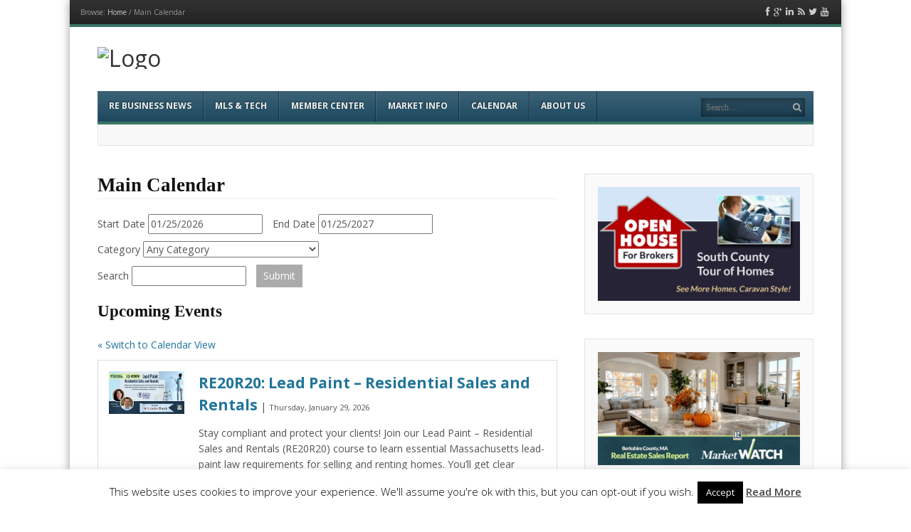

--- FILE ---
content_type: text/html; charset=utf-8
request_url: https://members.berkshirerealtors.net/events
body_size: 35440
content:
<!DOCTYPE html>
<html lang="en-US">
<head>
    <!-- TenantId: 1545; TenantKey: c1a6e771-5326-4223-ada0-b8042f8b6af7 -->
    <!-- IsDevMode: False -->
        <!-- Template URI: https://berkshirerealtors.net/growthzone-template/ ID 1307 -->
        <base href="https://berkshirerealtors.net" />
        <meta property="og:type" content="website" />
<meta property="og:image" content="https://res.cloudinary.com/micronetonline/image/upload/q_auto/f_auto/c_crop,h_162,w_402,x_0,y_0/v1592498216/tenants/c1a6e771-5326-4223-ada0-b8042f8b6af7/6502b8f9cff747009fa4eb7a3cd32203/logo.gif" /><meta property="og:site_name" content="GZ Module Pages" /><meta property="og:url" content="https://members.berkshirerealtors.net/events" />
<meta charset="UTF-8" />
<meta name="viewport" content="width=device-width" />
<title>Calendar    | BerkshireRealtors</title>
<link rel="profile" href="http://gmpg.org/xfn/11" />
<link rel="pingback" href="" />
<!--[if lt IE 9]>
	<script src="https://berkshirerealtors.net/wp-content/themes/fearless/js/html5shiv.js" type="text/javascript"></script>
<![endif]-->
<meta name='robots' content='max-image-preview:large' />
	<style>img:is([sizes="auto" i], [sizes^="auto," i]) { contain-intrinsic-size: 3000px 1500px }</style>
	<meta name="generator" content="WordPress 6.8.3" />
<meta name="" content="Fearless - Modern, Clean, &amp; Responsive WP Magazine 1.7.7" />
<link rel='dns-prefetch' href='//secure.gravatar.com' />
<link rel='dns-prefetch' href='//stats.wp.com' />
<link rel='dns-prefetch' href='//netdna.bootstrapcdn.com' />
<link rel='dns-prefetch' href='//v0.wordpress.com' />
<link rel='dns-prefetch' href='//jetpack.wordpress.com' />
<link rel='dns-prefetch' href='//s0.wp.com' />
<link rel='dns-prefetch' href='//public-api.wordpress.com' />
<link rel='dns-prefetch' href='//0.gravatar.com' />
<link rel='dns-prefetch' href='//1.gravatar.com' />
<link rel='dns-prefetch' href='//2.gravatar.com' />
<link rel='preconnect' href='//c0.wp.com' />
<link rel='preconnect' href='//i0.wp.com' />


		<style>
			.lazyload,
			.lazyloading {
				max-width: 100%;
			}
		</style>
		<script type="text/javascript">
/* <![CDATA[ */
window._wpemojiSettings = {"baseUrl":"https:\/\/s.w.org\/images\/core\/emoji\/16.0.1\/72x72\/","ext":".png","svgUrl":"https:\/\/s.w.org\/images\/core\/emoji\/16.0.1\/svg\/","svgExt":".svg","source":{"concatemoji":"https:\/\/berkshirerealtors.net\/wp-includes\/js\/wp-emoji-release.min.js?ver=6.8.3"}};
/*! This file is auto-generated */
!function(s,n){var o,i,e;function c(e){try{var t={supportTests:e,timestamp:(new Date).valueOf()};sessionStorage.setItem(o,JSON.stringify(t))}catch(e){}}function p(e,t,n){e.clearRect(0,0,e.canvas.width,e.canvas.height),e.fillText(t,0,0);var t=new Uint32Array(e.getImageData(0,0,e.canvas.width,e.canvas.height).data),a=(e.clearRect(0,0,e.canvas.width,e.canvas.height),e.fillText(n,0,0),new Uint32Array(e.getImageData(0,0,e.canvas.width,e.canvas.height).data));return t.every(function(e,t){return e===a[t]})}function u(e,t){e.clearRect(0,0,e.canvas.width,e.canvas.height),e.fillText(t,0,0);for(var n=e.getImageData(16,16,1,1),a=0;a<n.data.length;a++)if(0!==n.data[a])return!1;return!0}function f(e,t,n,a){switch(t){case"flag":return n(e,"\ud83c\udff3\ufe0f\u200d\u26a7\ufe0f","\ud83c\udff3\ufe0f\u200b\u26a7\ufe0f")?!1:!n(e,"\ud83c\udde8\ud83c\uddf6","\ud83c\udde8\u200b\ud83c\uddf6")&&!n(e,"\ud83c\udff4\udb40\udc67\udb40\udc62\udb40\udc65\udb40\udc6e\udb40\udc67\udb40\udc7f","\ud83c\udff4\u200b\udb40\udc67\u200b\udb40\udc62\u200b\udb40\udc65\u200b\udb40\udc6e\u200b\udb40\udc67\u200b\udb40\udc7f");case"emoji":return!a(e,"\ud83e\udedf")}return!1}function g(e,t,n,a){var r="undefined"!=typeof WorkerGlobalScope&&self instanceof WorkerGlobalScope?new OffscreenCanvas(300,150):s.createElement("canvas"),o=r.getContext("2d",{willReadFrequently:!0}),i=(o.textBaseline="top",o.font="600 32px Arial",{});return e.forEach(function(e){i[e]=t(o,e,n,a)}),i}function t(e){var t=s.createElement("script");t.src=e,t.defer=!0,s.head.appendChild(t)}"undefined"!=typeof Promise&&(o="wpEmojiSettingsSupports",i=["flag","emoji"],n.supports={everything:!0,everythingExceptFlag:!0},e=new Promise(function(e){s.addEventListener("DOMContentLoaded",e,{once:!0})}),new Promise(function(t){var n=function(){try{var e=JSON.parse(sessionStorage.getItem(o));if("object"==typeof e&&"number"==typeof e.timestamp&&(new Date).valueOf()<e.timestamp+604800&&"object"==typeof e.supportTests)return e.supportTests}catch(e){}return null}();if(!n){if("undefined"!=typeof Worker&&"undefined"!=typeof OffscreenCanvas&&"undefined"!=typeof URL&&URL.createObjectURL&&"undefined"!=typeof Blob)try{var e="postMessage("+g.toString()+"("+[JSON.stringify(i),f.toString(),p.toString(),u.toString()].join(",")+"));",a=new Blob([e],{type:"text/javascript"}),r=new Worker(URL.createObjectURL(a),{name:"wpTestEmojiSupports"});return void(r.onmessage=function(e){c(n=e.data),r.terminate(),t(n)})}catch(e){}c(n=g(i,f,p,u))}t(n)}).then(function(e){for(var t in e)n.supports[t]=e[t],n.supports.everything=n.supports.everything&&n.supports[t],"flag"!==t&&(n.supports.everythingExceptFlag=n.supports.everythingExceptFlag&&n.supports[t]);n.supports.everythingExceptFlag=n.supports.everythingExceptFlag&&!n.supports.flag,n.DOMReady=!1,n.readyCallback=function(){n.DOMReady=!0}}).then(function(){return e}).then(function(){var e;n.supports.everything||(n.readyCallback(),(e=n.source||{}).concatemoji?t(e.concatemoji):e.wpemoji&&e.twemoji&&(t(e.twemoji),t(e.wpemoji)))}))}((window,document),window._wpemojiSettings);
/* ]]> */
</script>
<link rel='stylesheet' id='twb-open-sans-css' href='https://fonts.googleapis.com/css?family=Open+Sans%3A300%2C400%2C500%2C600%2C700%2C800&#038;display=swap&#038;ver=6.8.3' type='text/css' media='all' />
<link rel='stylesheet' id='twbbwg-global-css' href='https://berkshirerealtors.net/wp-content/plugins/photo-gallery/booster/assets/css/global.css?ver=1.0.0' type='text/css' media='all' />
<style id='wp-emoji-styles-inline-css' type='text/css'>

	img.wp-smiley, img.emoji {
		display: inline !important;
		border: none !important;
		box-shadow: none !important;
		height: 1em !important;
		width: 1em !important;
		margin: 0 0.07em !important;
		vertical-align: -0.1em !important;
		background: none !important;
		padding: 0 !important;
	}
</style>
<link rel='stylesheet' id='wp-block-library-css' href='https://c0.wp.com/c/6.8.3/wp-includes/css/dist/block-library/style.min.css' type='text/css' media='all' />
<style id='classic-theme-styles-inline-css' type='text/css'>
/*! This file is auto-generated */
.wp-block-button__link{color:#fff;background-color:#32373c;border-radius:9999px;box-shadow:none;text-decoration:none;padding:calc(.667em + 2px) calc(1.333em + 2px);font-size:1.125em}.wp-block-file__button{background:#32373c;color:#fff;text-decoration:none}
</style>
<style id='wppb-edit-profile-style-inline-css' type='text/css'>


</style>
<style id='wppb-login-style-inline-css' type='text/css'>


</style>
<style id='wppb-recover-password-style-inline-css' type='text/css'>


</style>
<style id='wppb-register-style-inline-css' type='text/css'>


</style>
<link rel='stylesheet' id='mediaelement-css' href='https://c0.wp.com/c/6.8.3/wp-includes/js/mediaelement/mediaelementplayer-legacy.min.css' type='text/css' media='all' />
<link rel='stylesheet' id='wp-mediaelement-css' href='https://c0.wp.com/c/6.8.3/wp-includes/js/mediaelement/wp-mediaelement.min.css' type='text/css' media='all' />
<style id='jetpack-sharing-buttons-style-inline-css' type='text/css'>
.jetpack-sharing-buttons__services-list{display:flex;flex-direction:row;flex-wrap:wrap;gap:0;list-style-type:none;margin:5px;padding:0}.jetpack-sharing-buttons__services-list.has-small-icon-size{font-size:12px}.jetpack-sharing-buttons__services-list.has-normal-icon-size{font-size:16px}.jetpack-sharing-buttons__services-list.has-large-icon-size{font-size:24px}.jetpack-sharing-buttons__services-list.has-huge-icon-size{font-size:36px}@media print{.jetpack-sharing-buttons__services-list{display:none!important}}.editor-styles-wrapper .wp-block-jetpack-sharing-buttons{gap:0;padding-inline-start:0}ul.jetpack-sharing-buttons__services-list.has-background{padding:1.25em 2.375em}
</style>
<link rel='stylesheet' id='mpp_gutenberg-css' href='https://berkshirerealtors.net/wp-content/plugins/profile-builder/add-ons-free/user-profile-picture/dist/blocks.style.build.css?ver=2.6.0' type='text/css' media='all' />
<style id='global-styles-inline-css' type='text/css'>
:root{--wp--preset--aspect-ratio--square: 1;--wp--preset--aspect-ratio--4-3: 4/3;--wp--preset--aspect-ratio--3-4: 3/4;--wp--preset--aspect-ratio--3-2: 3/2;--wp--preset--aspect-ratio--2-3: 2/3;--wp--preset--aspect-ratio--16-9: 16/9;--wp--preset--aspect-ratio--9-16: 9/16;--wp--preset--color--black: #000000;--wp--preset--color--cyan-bluish-gray: #abb8c3;--wp--preset--color--white: #ffffff;--wp--preset--color--pale-pink: #f78da7;--wp--preset--color--vivid-red: #cf2e2e;--wp--preset--color--luminous-vivid-orange: #ff6900;--wp--preset--color--luminous-vivid-amber: #fcb900;--wp--preset--color--light-green-cyan: #7bdcb5;--wp--preset--color--vivid-green-cyan: #00d084;--wp--preset--color--pale-cyan-blue: #8ed1fc;--wp--preset--color--vivid-cyan-blue: #0693e3;--wp--preset--color--vivid-purple: #9b51e0;--wp--preset--gradient--vivid-cyan-blue-to-vivid-purple: linear-gradient(135deg,rgba(6,147,227,1) 0%,rgb(155,81,224) 100%);--wp--preset--gradient--light-green-cyan-to-vivid-green-cyan: linear-gradient(135deg,rgb(122,220,180) 0%,rgb(0,208,130) 100%);--wp--preset--gradient--luminous-vivid-amber-to-luminous-vivid-orange: linear-gradient(135deg,rgba(252,185,0,1) 0%,rgba(255,105,0,1) 100%);--wp--preset--gradient--luminous-vivid-orange-to-vivid-red: linear-gradient(135deg,rgba(255,105,0,1) 0%,rgb(207,46,46) 100%);--wp--preset--gradient--very-light-gray-to-cyan-bluish-gray: linear-gradient(135deg,rgb(238,238,238) 0%,rgb(169,184,195) 100%);--wp--preset--gradient--cool-to-warm-spectrum: linear-gradient(135deg,rgb(74,234,220) 0%,rgb(151,120,209) 20%,rgb(207,42,186) 40%,rgb(238,44,130) 60%,rgb(251,105,98) 80%,rgb(254,248,76) 100%);--wp--preset--gradient--blush-light-purple: linear-gradient(135deg,rgb(255,206,236) 0%,rgb(152,150,240) 100%);--wp--preset--gradient--blush-bordeaux: linear-gradient(135deg,rgb(254,205,165) 0%,rgb(254,45,45) 50%,rgb(107,0,62) 100%);--wp--preset--gradient--luminous-dusk: linear-gradient(135deg,rgb(255,203,112) 0%,rgb(199,81,192) 50%,rgb(65,88,208) 100%);--wp--preset--gradient--pale-ocean: linear-gradient(135deg,rgb(255,245,203) 0%,rgb(182,227,212) 50%,rgb(51,167,181) 100%);--wp--preset--gradient--electric-grass: linear-gradient(135deg,rgb(202,248,128) 0%,rgb(113,206,126) 100%);--wp--preset--gradient--midnight: linear-gradient(135deg,rgb(2,3,129) 0%,rgb(40,116,252) 100%);--wp--preset--font-size--small: 13px;--wp--preset--font-size--medium: 20px;--wp--preset--font-size--large: 36px;--wp--preset--font-size--x-large: 42px;--wp--preset--spacing--20: 0.44rem;--wp--preset--spacing--30: 0.67rem;--wp--preset--spacing--40: 1rem;--wp--preset--spacing--50: 1.5rem;--wp--preset--spacing--60: 2.25rem;--wp--preset--spacing--70: 3.38rem;--wp--preset--spacing--80: 5.06rem;--wp--preset--shadow--natural: 6px 6px 9px rgba(0, 0, 0, 0.2);--wp--preset--shadow--deep: 12px 12px 50px rgba(0, 0, 0, 0.4);--wp--preset--shadow--sharp: 6px 6px 0px rgba(0, 0, 0, 0.2);--wp--preset--shadow--outlined: 6px 6px 0px -3px rgba(255, 255, 255, 1), 6px 6px rgba(0, 0, 0, 1);--wp--preset--shadow--crisp: 6px 6px 0px rgba(0, 0, 0, 1);}:where(.is-layout-flex){gap: 0.5em;}:where(.is-layout-grid){gap: 0.5em;}body .is-layout-flex{display: flex;}.is-layout-flex{flex-wrap: wrap;align-items: center;}.is-layout-flex > :is(*, div){margin: 0;}body .is-layout-grid{display: grid;}.is-layout-grid > :is(*, div){margin: 0;}:where(.wp-block-columns.is-layout-flex){gap: 2em;}:where(.wp-block-columns.is-layout-grid){gap: 2em;}:where(.wp-block-post-template.is-layout-flex){gap: 1.25em;}:where(.wp-block-post-template.is-layout-grid){gap: 1.25em;}.has-black-color{color: var(--wp--preset--color--black) !important;}.has-cyan-bluish-gray-color{color: var(--wp--preset--color--cyan-bluish-gray) !important;}.has-white-color{color: var(--wp--preset--color--white) !important;}.has-pale-pink-color{color: var(--wp--preset--color--pale-pink) !important;}.has-vivid-red-color{color: var(--wp--preset--color--vivid-red) !important;}.has-luminous-vivid-orange-color{color: var(--wp--preset--color--luminous-vivid-orange) !important;}.has-luminous-vivid-amber-color{color: var(--wp--preset--color--luminous-vivid-amber) !important;}.has-light-green-cyan-color{color: var(--wp--preset--color--light-green-cyan) !important;}.has-vivid-green-cyan-color{color: var(--wp--preset--color--vivid-green-cyan) !important;}.has-pale-cyan-blue-color{color: var(--wp--preset--color--pale-cyan-blue) !important;}.has-vivid-cyan-blue-color{color: var(--wp--preset--color--vivid-cyan-blue) !important;}.has-vivid-purple-color{color: var(--wp--preset--color--vivid-purple) !important;}.has-black-background-color{background-color: var(--wp--preset--color--black) !important;}.has-cyan-bluish-gray-background-color{background-color: var(--wp--preset--color--cyan-bluish-gray) !important;}.has-white-background-color{background-color: var(--wp--preset--color--white) !important;}.has-pale-pink-background-color{background-color: var(--wp--preset--color--pale-pink) !important;}.has-vivid-red-background-color{background-color: var(--wp--preset--color--vivid-red) !important;}.has-luminous-vivid-orange-background-color{background-color: var(--wp--preset--color--luminous-vivid-orange) !important;}.has-luminous-vivid-amber-background-color{background-color: var(--wp--preset--color--luminous-vivid-amber) !important;}.has-light-green-cyan-background-color{background-color: var(--wp--preset--color--light-green-cyan) !important;}.has-vivid-green-cyan-background-color{background-color: var(--wp--preset--color--vivid-green-cyan) !important;}.has-pale-cyan-blue-background-color{background-color: var(--wp--preset--color--pale-cyan-blue) !important;}.has-vivid-cyan-blue-background-color{background-color: var(--wp--preset--color--vivid-cyan-blue) !important;}.has-vivid-purple-background-color{background-color: var(--wp--preset--color--vivid-purple) !important;}.has-black-border-color{border-color: var(--wp--preset--color--black) !important;}.has-cyan-bluish-gray-border-color{border-color: var(--wp--preset--color--cyan-bluish-gray) !important;}.has-white-border-color{border-color: var(--wp--preset--color--white) !important;}.has-pale-pink-border-color{border-color: var(--wp--preset--color--pale-pink) !important;}.has-vivid-red-border-color{border-color: var(--wp--preset--color--vivid-red) !important;}.has-luminous-vivid-orange-border-color{border-color: var(--wp--preset--color--luminous-vivid-orange) !important;}.has-luminous-vivid-amber-border-color{border-color: var(--wp--preset--color--luminous-vivid-amber) !important;}.has-light-green-cyan-border-color{border-color: var(--wp--preset--color--light-green-cyan) !important;}.has-vivid-green-cyan-border-color{border-color: var(--wp--preset--color--vivid-green-cyan) !important;}.has-pale-cyan-blue-border-color{border-color: var(--wp--preset--color--pale-cyan-blue) !important;}.has-vivid-cyan-blue-border-color{border-color: var(--wp--preset--color--vivid-cyan-blue) !important;}.has-vivid-purple-border-color{border-color: var(--wp--preset--color--vivid-purple) !important;}.has-vivid-cyan-blue-to-vivid-purple-gradient-background{background: var(--wp--preset--gradient--vivid-cyan-blue-to-vivid-purple) !important;}.has-light-green-cyan-to-vivid-green-cyan-gradient-background{background: var(--wp--preset--gradient--light-green-cyan-to-vivid-green-cyan) !important;}.has-luminous-vivid-amber-to-luminous-vivid-orange-gradient-background{background: var(--wp--preset--gradient--luminous-vivid-amber-to-luminous-vivid-orange) !important;}.has-luminous-vivid-orange-to-vivid-red-gradient-background{background: var(--wp--preset--gradient--luminous-vivid-orange-to-vivid-red) !important;}.has-very-light-gray-to-cyan-bluish-gray-gradient-background{background: var(--wp--preset--gradient--very-light-gray-to-cyan-bluish-gray) !important;}.has-cool-to-warm-spectrum-gradient-background{background: var(--wp--preset--gradient--cool-to-warm-spectrum) !important;}.has-blush-light-purple-gradient-background{background: var(--wp--preset--gradient--blush-light-purple) !important;}.has-blush-bordeaux-gradient-background{background: var(--wp--preset--gradient--blush-bordeaux) !important;}.has-luminous-dusk-gradient-background{background: var(--wp--preset--gradient--luminous-dusk) !important;}.has-pale-ocean-gradient-background{background: var(--wp--preset--gradient--pale-ocean) !important;}.has-electric-grass-gradient-background{background: var(--wp--preset--gradient--electric-grass) !important;}.has-midnight-gradient-background{background: var(--wp--preset--gradient--midnight) !important;}.has-small-font-size{font-size: var(--wp--preset--font-size--small) !important;}.has-medium-font-size{font-size: var(--wp--preset--font-size--medium) !important;}.has-large-font-size{font-size: var(--wp--preset--font-size--large) !important;}.has-x-large-font-size{font-size: var(--wp--preset--font-size--x-large) !important;}
:where(.wp-block-post-template.is-layout-flex){gap: 1.25em;}:where(.wp-block-post-template.is-layout-grid){gap: 1.25em;}
:where(.wp-block-columns.is-layout-flex){gap: 2em;}:where(.wp-block-columns.is-layout-grid){gap: 2em;}
:root :where(.wp-block-pullquote){font-size: 1.5em;line-height: 1.6;}
</style>
<link rel='stylesheet' id='inf-font-awesome-css' href='https://berkshirerealtors.net/wp-content/plugins/blog-designer-pack/assets/css/font-awesome.min.css?ver=4.0.8' type='text/css' media='all' />
<link rel='stylesheet' id='owl-carousel-css' href='https://berkshirerealtors.net/wp-content/plugins/blog-designer-pack/assets/css/owl.carousel.min.css?ver=4.0.8' type='text/css' media='all' />
<link rel='stylesheet' id='bdpp-public-style-css' href='https://berkshirerealtors.net/wp-content/plugins/blog-designer-pack/assets/css/bdpp-public.min.css?ver=4.0.8' type='text/css' media='all' />
<link rel='stylesheet' id='cookie-law-info-css' href='https://berkshirerealtors.net/wp-content/plugins/cookie-law-info/legacy/public/css/cookie-law-info-public.css?ver=3.3.9.1' type='text/css' media='all' />
<link rel='stylesheet' id='cookie-law-info-gdpr-css' href='https://berkshirerealtors.net/wp-content/plugins/cookie-law-info/legacy/public/css/cookie-law-info-gdpr.css?ver=3.3.9.1' type='text/css' media='all' />
<link rel='stylesheet' id='irw-widget-css' href='https://berkshirerealtors.net/wp-content/plugins/dk-new-medias-image-rotator-widget/css/dkirw.css?ver=6.8.3' type='text/css' media='all' />
<link rel='stylesheet' id='bwg_fonts-css' href='https://berkshirerealtors.net/wp-content/plugins/photo-gallery/css/bwg-fonts/fonts.css?ver=0.0.1' type='text/css' media='all' />
<link rel='stylesheet' id='sumoselect-css' href='https://berkshirerealtors.net/wp-content/plugins/photo-gallery/css/sumoselect.min.css?ver=3.4.6' type='text/css' media='all' />
<link rel='stylesheet' id='mCustomScrollbar-css' href='https://berkshirerealtors.net/wp-content/plugins/photo-gallery/css/jquery.mCustomScrollbar.min.css?ver=3.1.5' type='text/css' media='all' />
<link rel='stylesheet' id='bwg_frontend-css' href='https://berkshirerealtors.net/wp-content/plugins/photo-gallery/css/styles.min.css?ver=1.8.37' type='text/css' media='all' />
<link rel='stylesheet' id='symple_shortcode_styles-css' href='https://berkshirerealtors.net/wp-content/plugins/symple-shortcodes/includes/css/symple_shortcodes_styles.css?ver=6.8.3' type='text/css' media='all' />
<link rel='stylesheet' id='yop-public-css' href='https://berkshirerealtors.net/wp-content/plugins/yop-poll/public/assets/css/yop-poll-public-6.5.39.css?ver=6.8.3' type='text/css' media='all' />
<link rel='stylesheet' id='fancybox-css' href='https://berkshirerealtors.net/wp-content/themes/fearless/fancybox/jquery.fancybox-1.3.4.css?ver=1.3.4' type='text/css' media='all' />
<link rel='stylesheet' id='normalize-css' href='https://berkshirerealtors.net/wp-content/themes/fearless/css/normalize.css?ver=2.1.1' type='text/css' media='all' />
<link rel='stylesheet' id='fearless-css' href='https://berkshirerealtors.net/wp-content/themes/fearless/style.css?ver=1.7.7' type='text/css' media='all' />
<link rel='stylesheet' id='fearless-responsive-css' href='https://berkshirerealtors.net/wp-content/themes/fearless/css/fearless-responsive.css?ver=1.7.7' type='text/css' media='all' />
<link rel='stylesheet' id='font-awesome-css' href='//netdna.bootstrapcdn.com/font-awesome/4.0.3/css/font-awesome.css?ver=4.0.3' type='text/css' media='all' />
<link rel='stylesheet' id='sharedaddy-css' href='https://c0.wp.com/p/jetpack/15.4/modules/sharedaddy/sharing.css' type='text/css' media='all' />
<link rel='stylesheet' id='social-logos-css' href='https://c0.wp.com/p/jetpack/15.4/_inc/social-logos/social-logos.min.css' type='text/css' media='all' />
<link rel='stylesheet' id='wppb_stylesheet-css' href='https://berkshirerealtors.net/wp-content/plugins/profile-builder/assets/css/style-front-end.css?ver=3.15.2' type='text/css' media='all' />
<!--n2css--><!--n2js--><script type="text/javascript" src="https://c0.wp.com/c/6.8.3/wp-includes/js/jquery/jquery.min.js" id="jquery-core-js"></script>
<script type="text/javascript" src="https://c0.wp.com/c/6.8.3/wp-includes/js/jquery/jquery-migrate.min.js" id="jquery-migrate-js"></script>
<script type="text/javascript" src="https://berkshirerealtors.net/wp-content/plugins/photo-gallery/booster/assets/js/circle-progress.js?ver=1.2.2" id="twbbwg-circle-js"></script>
<script type="text/javascript" id="twbbwg-global-js-extra">
/* <![CDATA[ */
var twb = {"nonce":"d2b719bc8b","ajax_url":"https:\/\/berkshirerealtors.net\/wp-admin\/admin-ajax.php","plugin_url":"https:\/\/berkshirerealtors.net\/wp-content\/plugins\/photo-gallery\/booster","href":"https:\/\/berkshirerealtors.net\/wp-admin\/admin.php?page=twbbwg_photo-gallery"};
var twb = {"nonce":"d2b719bc8b","ajax_url":"https:\/\/berkshirerealtors.net\/wp-admin\/admin-ajax.php","plugin_url":"https:\/\/berkshirerealtors.net\/wp-content\/plugins\/photo-gallery\/booster","href":"https:\/\/berkshirerealtors.net\/wp-admin\/admin.php?page=twbbwg_photo-gallery"};
/* ]]> */
</script>
<script type="text/javascript" src="https://berkshirerealtors.net/wp-content/plugins/photo-gallery/booster/assets/js/global.js?ver=1.0.0" id="twbbwg-global-js"></script>
<script type="text/javascript" id="cookie-law-info-js-extra">
/* <![CDATA[ */
var Cli_Data = {"nn_cookie_ids":[],"cookielist":[],"non_necessary_cookies":[],"ccpaEnabled":"","ccpaRegionBased":"","ccpaBarEnabled":"","strictlyEnabled":["necessary","obligatoire"],"ccpaType":"gdpr","js_blocking":"","custom_integration":"","triggerDomRefresh":"","secure_cookies":""};
var cli_cookiebar_settings = {"animate_speed_hide":"500","animate_speed_show":"500","background":"#fff","border":"#444","border_on":"","button_1_button_colour":"#000","button_1_button_hover":"#000000","button_1_link_colour":"#fff","button_1_as_button":"1","button_1_new_win":"","button_2_button_colour":"#333","button_2_button_hover":"#292929","button_2_link_colour":"#444","button_2_as_button":"","button_2_hidebar":"","button_3_button_colour":"#000","button_3_button_hover":"#000000","button_3_link_colour":"#fff","button_3_as_button":"1","button_3_new_win":"","button_4_button_colour":"#000","button_4_button_hover":"#000000","button_4_link_colour":"#fff","button_4_as_button":"1","button_7_button_colour":"#61a229","button_7_button_hover":"#4e8221","button_7_link_colour":"#fff","button_7_as_button":"1","button_7_new_win":"","font_family":"inherit","header_fix":"","notify_animate_hide":"1","notify_animate_show":"","notify_div_id":"#cookie-law-info-bar","notify_position_horizontal":"right","notify_position_vertical":"bottom","scroll_close":"1","scroll_close_reload":"","accept_close_reload":"","reject_close_reload":"","showagain_tab":"1","showagain_background":"#fff","showagain_border":"#000","showagain_div_id":"#cookie-law-info-again","showagain_x_position":"100px","text":"#000","show_once_yn":"1","show_once":"10000","logging_on":"","as_popup":"","popup_overlay":"1","bar_heading_text":"","cookie_bar_as":"banner","popup_showagain_position":"bottom-right","widget_position":"left"};
var log_object = {"ajax_url":"https:\/\/berkshirerealtors.net\/wp-admin\/admin-ajax.php"};
/* ]]> */
</script>
<script type="text/javascript" src="https://berkshirerealtors.net/wp-content/plugins/cookie-law-info/legacy/public/js/cookie-law-info-public.js?ver=3.3.9.1" id="cookie-law-info-js"></script>
<script type="text/javascript" src="https://berkshirerealtors.net/wp-content/plugins/dk-new-medias-image-rotator-widget/js/jquery.imagesloaded.js?ver=6.8.3" id="jquery-imagesloaded-js"></script>
<script type="text/javascript" src="https://berkshirerealtors.net/wp-content/plugins/dk-new-medias-image-rotator-widget/js/dkirw.js?ver=6.8.3" id="irw-widget-js"></script>
<script type="text/javascript" src="https://berkshirerealtors.net/wp-content/plugins/photo-gallery/js/jquery.sumoselect.min.js?ver=3.4.6" id="sumoselect-js"></script>
<script type="text/javascript" src="https://berkshirerealtors.net/wp-content/plugins/photo-gallery/js/tocca.min.js?ver=2.0.9" id="bwg_mobile-js"></script>
<script type="text/javascript" src="https://berkshirerealtors.net/wp-content/plugins/photo-gallery/js/jquery.mCustomScrollbar.concat.min.js?ver=3.1.5" id="mCustomScrollbar-js"></script>
<script type="text/javascript" src="https://berkshirerealtors.net/wp-content/plugins/photo-gallery/js/jquery.fullscreen.min.js?ver=0.6.0" id="jquery-fullscreen-js"></script>
<script type="text/javascript" id="bwg_frontend-js-extra">
/* <![CDATA[ */
var bwg_objectsL10n = {"bwg_field_required":"field is required.","bwg_mail_validation":"This is not a valid email address.","bwg_search_result":"There are no images matching your search.","bwg_select_tag":"Select Tag","bwg_order_by":"Order By","bwg_search":"Search","bwg_show_ecommerce":"Show Ecommerce","bwg_hide_ecommerce":"Hide Ecommerce","bwg_show_comments":"Show Comments","bwg_hide_comments":"Hide Comments","bwg_restore":"Restore","bwg_maximize":"Maximize","bwg_fullscreen":"Fullscreen","bwg_exit_fullscreen":"Exit Fullscreen","bwg_search_tag":"SEARCH...","bwg_tag_no_match":"No tags found","bwg_all_tags_selected":"All tags selected","bwg_tags_selected":"tags selected","play":"Play","pause":"Pause","is_pro":"","bwg_play":"Play","bwg_pause":"Pause","bwg_hide_info":"Hide info","bwg_show_info":"Show info","bwg_hide_rating":"Hide rating","bwg_show_rating":"Show rating","ok":"Ok","cancel":"Cancel","select_all":"Select all","lazy_load":"0","lazy_loader":"https:\/\/berkshirerealtors.net\/wp-content\/plugins\/photo-gallery\/images\/ajax_loader.png","front_ajax":"0","bwg_tag_see_all":"see all tags","bwg_tag_see_less":"see less tags"};
/* ]]> */
</script>
<script type="text/javascript" src="https://berkshirerealtors.net/wp-content/plugins/photo-gallery/js/scripts.min.js?ver=1.8.37" id="bwg_frontend-js"></script>
<script type="text/javascript" id="yop-public-js-extra">
/* <![CDATA[ */
var objectL10n = {"yopPollParams":{"urlParams":{"ajax":"https:\/\/berkshirerealtors.net\/wp-admin\/admin-ajax.php","wpLogin":"https:\/\/berkshirerealtors.net\/wp-login.php?redirect_to=https%3A%2F%2Fberkshirerealtors.net%2Fwp-admin%2Fadmin-ajax.php%3Faction%3Dyop_poll_record_wordpress_vote"},"apiParams":{"reCaptcha":{"siteKey":""},"reCaptchaV2Invisible":{"siteKey":""},"reCaptchaV3":{"siteKey":""},"hCaptcha":{"siteKey":""},"cloudflareTurnstile":{"siteKey":""}},"captchaParams":{"imgPath":"https:\/\/berkshirerealtors.net\/wp-content\/plugins\/yop-poll\/public\/assets\/img\/","url":"https:\/\/berkshirerealtors.net\/wp-content\/plugins\/yop-poll\/app.php","accessibilityAlt":"Sound icon","accessibilityTitle":"Accessibility option: listen to a question and answer it!","accessibilityDescription":"Type below the <strong>answer<\/strong> to what you hear. Numbers or words:","explanation":"Click or touch the <strong>ANSWER<\/strong>","refreshAlt":"Refresh\/reload icon","refreshTitle":"Refresh\/reload: get new images and accessibility option!"},"voteParams":{"invalidPoll":"Invalid Poll","noAnswersSelected":"No answer selected","minAnswersRequired":"At least {min_answers_allowed} answer(s) required","maxAnswersRequired":"A max of {max_answers_allowed} answer(s) accepted","noAnswerForOther":"No other answer entered","noValueForCustomField":"{custom_field_name} is required","tooManyCharsForCustomField":"Text for {custom_field_name} is too long","consentNotChecked":"You must agree to our terms and conditions","noCaptchaSelected":"Captcha is required","thankYou":"Thank you for your vote"},"resultsParams":{"singleVote":"vote","multipleVotes":"votes","singleAnswer":"answer","multipleAnswers":"answers"}}};
/* ]]> */
</script>
<script type="text/javascript" src="https://berkshirerealtors.net/wp-content/plugins/yop-poll/public/assets/js/yop-poll-public-6.5.39.min.js?ver=6.8.3" id="yop-public-js"></script>
<script type="text/javascript" src="https://berkshirerealtors.net/wp-content/plugins/google-analyticator/external-tracking.min.js?ver=6.5.7" id="ga-external-tracking-js"></script>
<link rel="https://api.w.org/" href="https://berkshirerealtors.net/wp-json/" />
<link rel='shortlink' href='https://wp.me/P3f4jh-chE' />


	<style>img#wpstats{display:none}</style>
				<script>
			document.documentElement.className = document.documentElement.className.replace('no-js', 'js');
		</script>
				<style>
			.no-js img.lazyload {
				display: none;
			}

			figure.wp-block-image img.lazyloading {
				min-width: 150px;
			}

			.lazyload,
			.lazyloading {
				--smush-placeholder-width: 100px;
				--smush-placeholder-aspect-ratio: 1/1;
				width: var(--smush-image-width, var(--smush-placeholder-width)) !important;
				aspect-ratio: var(--smush-image-aspect-ratio, var(--smush-placeholder-aspect-ratio)) !important;
			}

						.lazyload, .lazyloading {
				opacity: 0;
			}

			.lazyloaded {
				opacity: 1;
				transition: opacity 400ms;
				transition-delay: 0ms;
			}

					</style>
		<link rel="shortcut icon" type="image/x-icon" href="http://www.BerkshireRealtors.net/wp-content/uploads/2016/01/favicon-8.ico" />
<link rel="stylesheet" href="http://fonts.googleapis.com/css?family=Lato:700|Nobile:400,400italic,700" />
<style>
.button:hover,
.flexslider .category-label,
.layout-module .widget-title > span,
.pagination a:hover,
.pagination .current,
#primary-navigation .menu li.current-menu-item,
#primary-navigation .menu li.current-menu-ancestor,
#primary-navigation .menu li.current_page_item,
#primary-navigation .menu > li:hover,
#primary-navigation .menu > li.sfHover,
#primary-navigation .menu ul a:hover,
#primary-navigation .menu ul li.current-menu-item a,
.review-box .heading,
#searchform #searchsubmit:hover,
#secondary .widget_fearless_tabs .headings a:hover,
#secondary .widget_fearless_tabs .headings a.active,
section.top-reviews .review-column-1 h2,
.sidebar-primary .widget-title,
.wpcf7-submit:hover
{ background-color: #397666; }
.fearless-star-rating-over {
color: #397666; }
#topbar,
.widget_archive ul li:hover,
.widget_categories ul li:hover,
#primary-navigation,
#primary-navigation .menu > li > ul,
.featured-slider.flexslider .category-label-wrapper,
.layout-module .widget-title {
border-color: #397666; }
a { color: #21759b; }
a:hover, a:focus, a:active { color: #a91515; }
#topbar { background-color: #222222; }
#primary-navigation,
#primary-navigation .menu ul,
#primary-navigation select.tinynav { background-color: #1d4960; }
#footer { background-color: #222222; }
html { font-size: 58.594%; }
body, #menubar-search-query, .review-box .heading, .review-box .short-summary { font-family: "Nobile"; }

.entry-content h1,
.entry-content h2,
.entry-content h3,
.entry-content h4,
.entry-content h5,
.entry-content h6,
.entry-title { font-family: "Lato"; font-weight: 700; }
</style>
<script>
jQuery(document).ready(function($){
	$('#primary-navigation > ul, #secondary-navigation > ul').tinyNav({
		active: 'current-menu-item',
		header: 'Menu'
	});
});
</script>

<!-- Jetpack Open Graph Tags -->




<meta property="article:published_time" content="2020-04-14T13:56:55+00:00" />
<meta property="article:modified_time" content="2020-04-14T13:56:55+00:00" />







<meta name="twitter:site" content="@BerkshireRealtr" />
<meta name="twitter:text:title" content="  Calendar" />
<meta name="twitter:image" content="http://www.BerkshireRealtors.net/wp-content/uploads/2013/08/associationhighlights.jpg?w=144" />
<meta name="twitter:image:alt" content="associationhighlights" />
<meta name="twitter:card" content="summary" />

<!-- End Jetpack Open Graph Tags -->
<!-- Google Analytics Tracking by Google Analyticator 6.5.7 -->
<script type="text/javascript">
    var analyticsFileTypes = [];
    var analyticsSnippet = 'disabled';
    var analyticsEventTracking = 'enabled';
</script>
<script type="text/javascript">
	(function(i,s,o,g,r,a,m){i['GoogleAnalyticsObject']=r;i[r]=i[r]||function(){
	(i[r].q=i[r].q||[]).push(arguments)},i[r].l=1*new Date();a=s.createElement(o),
	m=s.getElementsByTagName(o)[0];a.async=1;a.src=g;m.parentNode.insertBefore(a,m)
	})(window,document,'script','//www.google-analytics.com/analytics.js','ga');
	ga('create', 'UA-XXXXXXXX-X', 'auto');
 
	ga('send', 'pageview');
</script>
		<style type="text/css" id="wp-custom-css">
			/*
Welcome to Custom CSS!

CSS (Cascading Style Sheets) is a kind of code that tells the browser how
to render a web page. You may delete these comments and get started with
your customizations.

By default, your stylesheet will be loaded after the theme stylesheets,
which means that your rules can take precedence and override the theme CSS
rules. Just write here what you want to change, you don't need to copy all
your theme's stylesheet content.
*/
body {
	font-family: "Open Sans", Sans-Serif;
}

#primary-navigation .menu > li > a {
	text-shadow: -1px -1px 2px rgba(0,0,0,0.4);
	font-size: 12px;
	font-family: "Open Sans", Arial, Sans-Serif;
}

#branding {
	float: left;
	padding-top: 2em;
	padding-bottom: 2em;
	width: 35%;
}

.entry-header2 {
	border: none;
}

.entry-title2 {
	font-size: 17.79px !important;
	font-size: 1.779rem !important;
}

.entry-byline2 {
	margin: .6em 0 !important;
	color: #BBB;
	font-size: 11px;
	font-size: 1.1rem;
	text-transform: uppercase;
}

header.entry-header, footer.entry-meta {
	display: block !important;
}
.wp-block-gallery .blocks-gallery-image figcaption, .wp-block-gallery .blocks-gallery-item figcaption {
    font-size: 20px;
}		</style>
		<link href="https://members.berkshirerealtors.net/public/css/mmp/core?v=hIj6QgGYRjwfpitUVZMw8OMzjlL-07w8MYEegl56ouI1" rel="stylesheet"/>
<script>
const isPath = (path) => {
  const lowerCasePath = path.toLowerCase()
  return window.location.pathname.toLowerCase().indexOf(lowerCasePath) > -1
}
</script>
    <link href="https://members.berkshirerealtors.net/scripts/jquery-ui/csscore?v=qXY2-7EgNWuAxtn1Mu6gtnoIeJDiPgCpUbNAmzsMPV01" rel="stylesheet"/>

    <link href="https://members.berkshirerealtors.net/GZContent/css/public/lib/fontawesome/css/fa_v1.less" rel="stylesheet" />
    <link href="https://cdnjs.cloudflare.com/ajax/libs/select2/4.0.6-rc.0/css/select2.min.css" rel="stylesheet" />
    
    <style type="text/css">
        #calendar {
            display: table;
            table-layout: fixed;
            text-align: center;
            width:100%;
            border-collapse:collapse;
        }
            .mn-container.mn-events.mn-events-calendar #filter > .filter-end-date {
                display: none;
            }
            
            #calendar .month, #calendar .week {
                display: table-row;
            }
                #calendar .month .date {
                    display: table-cell;
                }
            #calendar .day {
                display: table-cell;
                height: 90px;
                border: 1px solid #ccc;
                position: relative;
            }
            #calendar .names .day {
                height: 25px;
            }
            #calendar .week.names {
              background-color:#333;
              color:#fff;
            }
            #calendar .week.names .day {
              border:1px solid #333;
            }
            #calendar .event-link {
                font-size: 80%;
                margin: 0 3px 3px 3px;
                border-bottom:1px solid #ccc;
                padding-bottom:5px
            }
            #calendar .event-link:last-child {
                border-bottom:0;
            }
            #calendar .mn-day-link {
                font-weight:bold;
            }
            #calendar .more-events-link {
				display: none;
                position: absolute;
                bottom: 0px;
                right: 0;
                width: 100%;
                background-color: #fff;
                border-top: 1px solid #ccc;
                text-align: right;
                font-size: 10px;
            }
            #calendar .event-link a {
                word-break: break-word;
                /*color: inherit; Need to find out why this is placed, if category/color is added inline or not*/
            }
            #filter > div {
                display:inline-block;
            }
            #filter input, #filter select {
                margin-right:10px;
                margin-bottom:10px;
            }
            #filter .mn-button{
                margin-left: 12px;
            }
            .mn-calendar-month {
                text-align:center;
            }
			#calendar .mn-day-link:after {
    			content:"\f058";
    			position:absolute;
				font: normal normal normal 14px/1.8 FontAwesome;
    			padding-left:1px;	
			}
			@media (min-width:450px){
				#calendar .mn-day-link:after {
    				font-size:170%;
    				padding-left:6px;
				}
			}
			@media (min-width:640px){
				#calendar .more-events-link {
					display: block;
				}
				#calendar .mn-day-link:after{
    				content:none;
				}
			}
            @media (max-width:640px){
              #filter > div {
                display:block;
              }
              #filter input, #filter select {
                margin-right:0px;
                width:100%;
              }
              #calendar .event-link {
                display:none;
              }
              #calendar .day {
                height:45px;
              }
            }

    </style>

    <link href="https://members.berkshirerealtors.net/Cms/Css?version=Version1" rel="stylesheet" type="text/css" />

</head>
<body class="wordpress ltr en_US parent-theme y2026 m01 d24 h18 saturday logged-out singular singular-page singular-page-47222 page-template-default chrome topbar-enabled logo-image-enabled layout-2c-l">

<script type="text/javascript">

  var _gaq = _gaq || [];
  _gaq.push(['_setAccount', 'UA-39235700-1']);
  _gaq.push(['_trackPageview']);

  (function() {
    var ga = document.createElement('script'); ga.type = 'text/javascript'; ga.async = true;
    ga.src = ('https:' == document.location.protocol ? 'https://ssl' : 'http://www') + '.google-analytics.com/ga.js';
    var s = document.getElementsByTagName('script')[0]; s.parentNode.insertBefore(ga, s);
  })();

</script>

<div id="fb-root"></div>
<script>(function(d, s, id) {
  var js, fjs = d.getElementsByTagName(s)[0];
  if (d.getElementById(id)) return;
  js = d.createElement(s); js.id = id;
  js.src = "//connect.facebook.net/en_US/all.js#xfbml=1";
  fjs.parentNode.insertBefore(js, fjs);
}(document, 'script', 'facebook-jssdk'));</script>

<div id="container" class="hfeed">

	<div id="topbar"><div class="topbar-left breadcrumb-trail">
		<div class="breadcrumb-trail breadcrumbs" itemprop="breadcrumb">
			<span class="trail-browse">Browse:</span> <span class="trail-begin"><a href="https://berkshirerealtors.net" title="BerkshireRealtors" rel="home">Home</a></span>
			 <span class="sep">&#47;</span> <span class="trail-end">Main Calendar</span>
		</div></div><div class="topbar-right social_icons"><ul class="social-icons"><li><a href="https://www.facebook.com/berkshirerealtors" title="Facebook"><i class="fa fa-facebook" aria-hidden="true"></i><span class="screen-reader-text">Facebook</span></a></li><li><a href="https://plus.google.com/113205581135295487812/" title="Google Plus"><i class="fa fa-google-plus" aria-hidden="true"></i><span class="screen-reader-text">Google Plus</span></a></li><li><a href="http://www.linkedin.com/groups?gid=162694" title="LinkedIn"><i class="fa fa-linkedin" aria-hidden="true"></i><span class="screen-reader-text">LinkedIn</span></a></li><li><a href="http://www.BerkshireRealtors.net/feed/" title="RSS Feed"><i class="fa fa-rss" aria-hidden="true"></i><span class="screen-reader-text">RSS Feed</span></a></li><li><a href="https://twitter.com/BerkshireRealtr" title="Twitter"><i class="fa fa-twitter" aria-hidden="true"></i><span class="screen-reader-text">Twitter</span></a></li><li><a href="http://www.youtube.com/channel/UCBoziGr5H2Sz2DJyrK3hmDw" title="YouTube"><i class="fa fa-youtube" aria-hidden="true"></i><span class="screen-reader-text">YouTube</span></a></li></ul></div></div><!-- #topbar -->
	<header id="header" role="banner">

		
		<div id="branding">
			<h1 id="site-title"><a href="https://berkshirerealtors.net/" rel="home"><span>BerkshireRealtors</span><img data-src="http://www.BerkshireRealtors.net/wp-content/uploads/logo.gif" alt="Logo" width="" height="" src="[data-uri]" class="lazyload" /></a></h1>
			<h2 id="site-description">The Voice of Real Estate</h2>
		</div><!-- #branding -->

		
		
<nav id="primary-navigation" role="navigation">
	<h3 class="screen-reader-text">Menu</h3>
	<div class="screen-reader-text skip-link"><a href="#content" title="Skip to content">Skip to content</a></div>

	<ul id="menu-main" class="menu sf-menu"><li id="menu-item-6662" class="menu-item menu-item-type-post_type menu-item-object-page menu-item-has-children menu-item-6662"><a href="https://berkshirerealtors.net/re-business-news/">RE Business News</a>
<ul class="sub-menu">
	<li id="menu-item-6908" class="menu-item menu-item-type-post_type menu-item-object-page menu-item-6908"><a href="https://berkshirerealtors.net/re-business-news/agency-laws-regs/">Agency Laws &#038; Regulations</a></li>
	<li id="menu-item-6909" class="menu-item menu-item-type-post_type menu-item-object-page menu-item-6909"><a href="https://berkshirerealtors.net/re-business-news/business-resources/">Business Resources</a></li>
	<li id="menu-item-6910" class="menu-item menu-item-type-post_type menu-item-object-page menu-item-6910"><a href="https://berkshirerealtors.net/re-business-news/contracts-forms/">Contracts &#038; Forms</a></li>
	<li id="menu-item-6911" class="menu-item menu-item-type-post_type menu-item-object-page menu-item-6911"><a href="https://berkshirerealtors.net/re-business-news/environmental-facts/">Environmental Facts</a></li>
	<li id="menu-item-6912" class="menu-item menu-item-type-post_type menu-item-object-page menu-item-6912"><a href="https://berkshirerealtors.net/re-business-news/financial-issues/">Financial Issues</a></li>
	<li id="menu-item-6913" class="menu-item menu-item-type-post_type menu-item-object-page menu-item-6913"><a href="https://berkshirerealtors.net/re-business-news/government-affairs/">Government Affairs</a></li>
	<li id="menu-item-49348" class="menu-item menu-item-type-post_type menu-item-object-page menu-item-49348"><a href="https://berkshirerealtors.net/re-business-news/government-affairs/what-is-rpac/">What is RPAC?</a></li>
	<li id="menu-item-6914" class="menu-item menu-item-type-post_type menu-item-object-page menu-item-6914"><a href="https://berkshirerealtors.net/re-business-news/legal-summaries/">Legal Summaries</a></li>
	<li id="menu-item-6915" class="menu-item menu-item-type-post_type menu-item-object-page menu-item-6915"><a href="https://berkshirerealtors.net/re-business-news/license-information/">License Information</a></li>
	<li id="menu-item-6916" class="menu-item menu-item-type-post_type menu-item-object-page menu-item-6916"><a href="https://berkshirerealtors.net/re-business-news/new-agent-help/">New Agent Help</a></li>
</ul>
</li>
<li id="menu-item-6661" class="menu-item menu-item-type-post_type menu-item-object-page menu-item-has-children menu-item-6661"><a href="https://berkshirerealtors.net/mls-technology/">MLS &#038; Tech</a>
<ul class="sub-menu">
	<li id="menu-item-54553" class="menu-item menu-item-type-post_type menu-item-object-post menu-item-54553"><a href="https://berkshirerealtors.net/clear-cooperation-policy-makes-huge-changes-to-mls-policy/">Clear Cooperation Policy</a></li>
	<li id="menu-item-85930" class="menu-item menu-item-type-post_type menu-item-object-page menu-item-85930"><a href="https://berkshirerealtors.net/cubicasa-floor-plans/">CubiCasa Floor Plans</a></li>
	<li id="menu-item-45378" class="menu-item menu-item-type-post_type menu-item-object-page menu-item-45378"><a href="https://berkshirerealtors.net/mls-technology/mls-flyers/">MLS Flyers</a></li>
	<li id="menu-item-6819" class="menu-item menu-item-type-post_type menu-item-object-page menu-item-has-children menu-item-6819"><a href="https://berkshirerealtors.net/mls-technology/flexmls-system/">FlexMLS System</a>
	<ul class="sub-menu">
		<li id="menu-item-9682" class="menu-item menu-item-type-post_type menu-item-object-page menu-item-9682"><a href="https://berkshirerealtors.net/mls-technology/flexmls-system/">FlexMLS System</a></li>
		<li id="menu-item-8342" class="menu-item menu-item-type-post_type menu-item-object-page menu-item-8342"><a href="https://berkshirerealtors.net/mls-technology/flexmls-system/log-in-instructions-flexmls/">Login Instructions- FlexMLS</a></li>
		<li id="menu-item-8343" class="menu-item menu-item-type-post_type menu-item-object-page menu-item-8343"><a href="https://berkshirerealtors.net/mls-technology/support-training/">Support &#038; Training in FlexMLS</a></li>
		<li id="menu-item-8347" class="menu-item menu-item-type-post_type menu-item-object-page menu-item-8347"><a href="https://berkshirerealtors.net/mls-technology/flexmls-system/polices-regulations-mls/">Policies &#038; Regulations- MLS</a></li>
	</ul>
</li>
	<li id="menu-item-6820" class="menu-item menu-item-type-post_type menu-item-object-page menu-item-6820"><a href="https://berkshirerealtors.net/mls-technology/int-data-exchng-idx/">Internet Data Exchange (IDX)</a></li>
	<li id="menu-item-24498" class="menu-item menu-item-type-post_type menu-item-object-page menu-item-24498"><a href="https://berkshirerealtors.net/syndication/">Listing Syndication</a></li>
	<li id="menu-item-6821" class="menu-item menu-item-type-post_type menu-item-object-page menu-item-6821"><a href="https://berkshirerealtors.net/mls-technology/mls-announcements/">MLS Announcements</a></li>
	<li id="menu-item-6822" class="menu-item menu-item-type-post_type menu-item-object-page menu-item-6822"><a href="https://berkshirerealtors.net/mobile-technology/">Mobile Technology</a></li>
	<li id="menu-item-6823" class="menu-item menu-item-type-post_type menu-item-object-page menu-item-6823"><a href="https://berkshirerealtors.net/mls-technology/realtor-property-resource-rpr/">REALTORS Property Resource (RPR)</a></li>
	<li id="menu-item-6824" class="menu-item menu-item-type-post_type menu-item-object-page menu-item-6824"><a href="https://berkshirerealtors.net/mls-technology/reciprocal-mls-info/">Reciprocal MLS Info</a></li>
	<li id="menu-item-6825" class="menu-item menu-item-type-post_type menu-item-object-page menu-item-6825"><a href="https://berkshirerealtors.net/mls-technology/rets-data-use-website-options/">RETS, Data Use, and Other Website Options</a></li>
	<li id="menu-item-53192" class="menu-item menu-item-type-post_type menu-item-object-page menu-item-53192"><a href="https://berkshirerealtors.net/mls-technology/showing-services/">Showing Services</a></li>
</ul>
</li>
<li id="menu-item-6660" class="menu-item menu-item-type-post_type menu-item-object-page menu-item-has-children menu-item-6660"><a href="https://berkshirerealtors.net/member-center/">Member Center</a>
<ul class="sub-menu">
	<li id="menu-item-47981" class="menu-item menu-item-type-custom menu-item-object-custom menu-item-47981"><a target="_blank" href="https://members.berkshirerealtors.net/MIC/Login">Member HUB Login</a></li>
	<li id="menu-item-65074" class="menu-item menu-item-type-post_type menu-item-object-page menu-item-65074"><a href="https://berkshirerealtors.net/weekly-polls/">Member Polls</a></li>
	<li id="menu-item-65072" class="menu-item menu-item-type-post_type menu-item-object-page menu-item-65072"><a href="https://berkshirerealtors.net/town-monitor-report/">Submit Town Monitor Report</a></li>
	<li id="menu-item-85382" class="menu-item menu-item-type-post_type menu-item-object-page menu-item-85382"><a href="https://berkshirerealtors.net/community-service-report/">Submit a Community Service Report</a></li>
	<li id="menu-item-6826" class="menu-item menu-item-type-post_type menu-item-object-page menu-item-6826"><a href="https://berkshirerealtors.net/member-center/awards-recognition/">Awards &#038; Recognition</a></li>
	<li id="menu-item-6827" class="menu-item menu-item-type-post_type menu-item-object-page menu-item-6827"><a href="https://berkshirerealtors.net/member-center/get-involved/">Volunteer Involvement</a></li>
	<li id="menu-item-23568" class="menu-item menu-item-type-post_type menu-item-object-page menu-item-23568"><a href="https://berkshirerealtors.net/leadership/">Leadership Resources</a></li>
	<li id="menu-item-6835" class="menu-item menu-item-type-post_type menu-item-object-page menu-item-6835"><a href="https://berkshirerealtors.net/association-highlights/committee-center/">Committee Center</a></li>
	<li id="menu-item-6829" class="menu-item menu-item-type-post_type menu-item-object-page menu-item-6829"><a href="https://berkshirerealtors.net/member-center/members-on-the-move/">Member News</a></li>
	<li id="menu-item-8472" class="menu-item menu-item-type-post_type menu-item-object-page menu-item-has-children menu-item-8472"><a href="https://berkshirerealtors.net/member-center/membership-contact-lists/">Membership Contact Lists</a>
	<ul class="sub-menu">
		<li id="menu-item-8459" class="menu-item menu-item-type-post_type menu-item-object-page menu-item-8459"><a href="https://berkshirerealtors.net/realtors-appraisers/">REALTORS &#038; Appraisers</a></li>
		<li id="menu-item-8471" class="menu-item menu-item-type-post_type menu-item-object-page menu-item-8471"><a href="https://berkshirerealtors.net/member-center/membership-contact-lists/affiliate-mortgage-lenders/">Affiliate Banks / Mortgage Lenders</a></li>
		<li id="menu-item-8470" class="menu-item menu-item-type-post_type menu-item-object-page menu-item-8470"><a href="https://berkshirerealtors.net/member-center/membership-contact-lists/affiliate-closing-attorneys/">Affiliate Closing Attorneys</a></li>
		<li id="menu-item-8469" class="menu-item menu-item-type-post_type menu-item-object-page menu-item-8469"><a href="https://berkshirerealtors.net/member-center/membership-contact-lists/affiliate-housing-services/">Affiliate Housing Services</a></li>
		<li id="menu-item-8468" class="menu-item menu-item-type-post_type menu-item-object-page menu-item-8468"><a href="https://berkshirerealtors.net/member-center/membership-contact-lists/affiliate-insurance-services/">Affiliate Insurance Companies</a></li>
		<li id="menu-item-8465" class="menu-item menu-item-type-post_type menu-item-object-page menu-item-8465"><a href="https://berkshirerealtors.net/member-center/membership-contact-lists/affiliate-marketing-benefit-providers/">Affiliate Marketing Resources</a></li>
		<li id="menu-item-8467" class="menu-item menu-item-type-post_type menu-item-object-page menu-item-8467"><a href="https://berkshirerealtors.net/member-center/membership-contact-lists/affiliate-moving-and-storage/">Affiliate Moving and Storage</a></li>
	</ul>
</li>
	<li id="menu-item-6830" class="menu-item menu-item-type-post_type menu-item-object-page menu-item-6830"><a href="https://berkshirerealtors.net/member-center/payments-portal/">Payments &#038; Portal</a></li>
	<li id="menu-item-6831" class="menu-item menu-item-type-post_type menu-item-object-page menu-item-has-children menu-item-6831"><a href="https://berkshirerealtors.net/member-center/photo-album/">Photo Album</a>
	<ul class="sub-menu">
		<li id="menu-item-23110" class="menu-item menu-item-type-post_type menu-item-object-page menu-item-23110"><a href="https://berkshirerealtors.net/2015-installation-of-officers-photo-gallery/">2015 Installation of Officers – Photo Gallery!</a></li>
	</ul>
</li>
	<li id="menu-item-6832" class="menu-item menu-item-type-post_type menu-item-object-page menu-item-6832"><a href="https://berkshirerealtors.net/member-center/realtor-benefits/">REALTOR® Benefits</a></li>
	<li id="menu-item-6833" class="menu-item menu-item-type-post_type menu-item-object-page menu-item-6833"><a href="https://berkshirerealtors.net/member-center/realtor-feedback/">REALTOR® Feedback</a></li>
</ul>
</li>
<li id="menu-item-6658" class="menu-item menu-item-type-post_type menu-item-object-page menu-item-has-children menu-item-6658"><a href="https://berkshirerealtors.net/market-info/">Market Info</a>
<ul class="sub-menu">
	<li id="menu-item-59878" class="menu-item menu-item-type-post_type menu-item-object-page menu-item-59878"><a href="https://berkshirerealtors.net/market-indicator-survey/">NEW Market Indicator Monthly Survey</a></li>
	<li id="menu-item-6855" class="menu-item menu-item-type-post_type menu-item-object-page menu-item-6855"><a href="https://berkshirerealtors.net/market-info/re-market-watch/">Berkshire Market Watch Report</a></li>
	<li id="menu-item-6846" class="menu-item menu-item-type-post_type menu-item-object-page menu-item-6846"><a href="https://berkshirerealtors.net/market-info/architecture-guide/">Architecture Guide</a></li>
	<li id="menu-item-6848" class="menu-item menu-item-type-post_type menu-item-object-page menu-item-6848"><a href="https://berkshirerealtors.net/market-info/community-news/">Community News</a></li>
	<li id="menu-item-6849" class="menu-item menu-item-type-post_type menu-item-object-page menu-item-6849"><a href="https://berkshirerealtors.net/market-info/county-information/">County Information</a></li>
	<li id="menu-item-6850" class="menu-item menu-item-type-post_type menu-item-object-page menu-item-6850"><a href="https://berkshirerealtors.net/market-info/demographics/">Demographics</a></li>
	<li id="menu-item-6851" class="menu-item menu-item-type-post_type menu-item-object-page menu-item-6851"><a href="https://berkshirerealtors.net/market-info/good-news/">Good News</a></li>
	<li id="menu-item-11776" class="menu-item menu-item-type-custom menu-item-object-custom menu-item-11776"><a href="http://www.masslandrecords.com/">Mass Land Records</a></li>
	<li id="menu-item-59888" class="menu-item menu-item-type-post_type menu-item-object-page menu-item-59888"><a href="https://berkshirerealtors.net/re-business-news/financial-issues/property-tax-rates-2/">Property Tax Rates</a></li>
	<li id="menu-item-8823" class="menu-item menu-item-type-custom menu-item-object-custom menu-item-8823"><a href="http://www.berkshirerealtors.com">Public MLS Search</a></li>
	<li id="menu-item-8824" class="menu-item menu-item-type-custom menu-item-object-custom menu-item-8824"><a href="http://brk.flexmls.com">REALTOR FlexMLS Login</a></li>
</ul>
</li>
<li id="menu-item-22804" class="menu-item menu-item-type-post_type menu-item-object-page menu-item-has-children menu-item-22804"><a href="https://berkshirerealtors.net/eventss/calendar-of-events/">Calendar</a>
<ul class="sub-menu">
	<li id="menu-item-35661" class="menu-item menu-item-type-custom menu-item-object-custom menu-item-35661"><a href="https://members.berkshirerealtors.net/events">Full Calendar of Events</a></li>
	<li id="menu-item-88216" class="menu-item menu-item-type-post_type menu-item-object-page menu-item-88216"><a href="https://berkshirerealtors.net/brokertours-south/">Tuesday South County Broker Tours</a></li>
	<li id="menu-item-48811" class="menu-item menu-item-type-custom menu-item-object-custom menu-item-48811"><a target="_blank" href="https://berkshirerealtors.thinkific.com/">Berkshire CE Webinars on Demand</a></li>
	<li id="menu-item-88326" class="menu-item menu-item-type-custom menu-item-object-custom menu-item-88326"><a href="https://learn.marealtor.com/">MAR CE Webinars On Demand</a></li>
	<li id="menu-item-22814" class="menu-item menu-item-type-post_type menu-item-object-page menu-item-22814"><a href="https://berkshirerealtors.net/eventss/code-of-ethics-training/">Code of Ethics Training</a></li>
	<li id="menu-item-22805" class="menu-item menu-item-type-post_type menu-item-object-page menu-item-22805"><a href="https://berkshirerealtors.net/continuing-education-faq/">Continuing Education FAQ</a></li>
	<li id="menu-item-22816" class="menu-item menu-item-type-post_type menu-item-object-page menu-item-22816"><a href="https://berkshirerealtors.net/eventss/ce-requirements/course-policies/">Course Policies</a></li>
	<li id="menu-item-75755" class="menu-item menu-item-type-post_type menu-item-object-page menu-item-75755"><a href="https://berkshirerealtors.net/designation-programs-2/">Designation Programs!</a></li>
	<li id="menu-item-22815" class="menu-item menu-item-type-post_type menu-item-object-page menu-item-22815"><a href="https://berkshirerealtors.net/eventss/evaluations-and-surveys/">Evaluations and Surveys</a></li>
	<li id="menu-item-22809" class="menu-item menu-item-type-post_type menu-item-object-page menu-item-22809"><a href="https://berkshirerealtors.net/eventss/instructors-speakers/">Instructors &#038; Speakers</a></li>
</ul>
</li>
<li id="menu-item-6659" class="menu-item menu-item-type-post_type menu-item-object-page menu-item-has-children menu-item-6659"><a href="https://berkshirerealtors.net/association-highlights/">About Us</a>
<ul class="sub-menu">
	<li id="menu-item-6836" class="menu-item menu-item-type-post_type menu-item-object-page menu-item-6836"><a href="https://berkshirerealtors.net/association-highlights/contact-us/">Contact Information</a></li>
	<li id="menu-item-6834" class="menu-item menu-item-type-post_type menu-item-object-page menu-item-6834"><a href="https://berkshirerealtors.net/association-highlights/about-the-board/">About the Association</a></li>
	<li id="menu-item-6839" class="menu-item menu-item-type-post_type menu-item-object-page menu-item-6839"><a href="https://berkshirerealtors.net/association-highlights/join-the-board/">Join Board &#038; MLS / Membership Forms</a></li>
	<li id="menu-item-44783" class="menu-item menu-item-type-post_type menu-item-object-page menu-item-44783"><a href="https://berkshirerealtors.net/association-highlights/driving-directions/">Driving Directions</a></li>
	<li id="menu-item-46192" class="menu-item menu-item-type-post_type menu-item-object-page menu-item-46192"><a href="https://berkshirerealtors.net/past-and-present-elected-leaders-3/">Past and Present Leaders</a></li>
	<li id="menu-item-21577" class="menu-item menu-item-type-post_type menu-item-object-page menu-item-21577"><a href="https://berkshirerealtors.net/association-highlights/professional-staff/">Professional Staff</a></li>
	<li id="menu-item-8372" class="menu-item menu-item-type-post_type menu-item-object-page menu-item-8372"><a href="https://berkshirerealtors.net/association-highlights/about-the-board/our-boards-history-1941-to-present/">Our History &#8211; 1941 to Present</a></li>
	<li id="menu-item-6837" class="menu-item menu-item-type-post_type menu-item-object-page menu-item-6837"><a href="https://berkshirerealtors.net/association-highlights/copyright-usage/">Copyright &#038; Usage</a></li>
	<li id="menu-item-88221" class="menu-item menu-item-type-post_type menu-item-object-page menu-item-88221"><a href="https://berkshirerealtors.net/filing-a-complaint/">Filing a Complaint</a></li>
	<li id="menu-item-14117" class="menu-item menu-item-type-post_type menu-item-object-page menu-item-14117"><a href="https://berkshirerealtors.net/association-highlights/governance/code-of-ethics/">Code Of Ethics</a></li>
	<li id="menu-item-14116" class="menu-item menu-item-type-post_type menu-item-object-page menu-item-14116"><a href="https://berkshirerealtors.net/association-highlights/governance/realtor-arbitration/">REALTOR® Arbitration</a></li>
	<li id="menu-item-14130" class="menu-item menu-item-type-post_type menu-item-object-page menu-item-14130"><a href="https://berkshirerealtors.net/association-highlights/governance/realtor-mediation/">REALTOR® Mediation</a></li>
	<li id="menu-item-6838" class="menu-item menu-item-type-post_type menu-item-object-page menu-item-has-children menu-item-6838"><a href="https://berkshirerealtors.net/association-highlights/governance/">Governance</a>
	<ul class="sub-menu">
		<li id="menu-item-14214" class="menu-item menu-item-type-post_type menu-item-object-page menu-item-14214"><a href="https://berkshirerealtors.net/association-highlights/governance/">All Rules &#038; Polices</a></li>
		<li id="menu-item-8587" class="menu-item menu-item-type-post_type menu-item-object-page menu-item-8587"><a href="https://berkshirerealtors.net/association-highlights/governance/code-of-ethics/">Code Of Ethics</a></li>
		<li id="menu-item-8590" class="menu-item menu-item-type-post_type menu-item-object-page menu-item-8590"><a href="https://berkshirerealtors.net/association-highlights/committee-center/committee-chairpersons-guidelines/">Committee Chairperson’s Guidelines</a></li>
		<li id="menu-item-20253" class="menu-item menu-item-type-post_type menu-item-object-page menu-item-20253"><a href="https://berkshirerealtors.net/association-highlights/financial-archive/">Financial Archive</a></li>
		<li id="menu-item-8591" class="menu-item menu-item-type-post_type menu-item-object-page menu-item-8591"><a href="https://berkshirerealtors.net/association-highlights/governance/internet-advertising/">Internet Advertising</a></li>
		<li id="menu-item-19280" class="menu-item menu-item-type-post_type menu-item-object-page menu-item-19280"><a href="https://berkshirerealtors.net/association-highlights/governance/board-of-directors-minutes-archive/">Minutes Archive</a></li>
		<li id="menu-item-8588" class="menu-item menu-item-type-post_type menu-item-object-page menu-item-8588"><a href="https://berkshirerealtors.net/association-highlights/governance/pathways-to-professionalism/">Pathways to Professionalism</a></li>
		<li id="menu-item-14216" class="menu-item menu-item-type-post_type menu-item-object-page menu-item-14216"><a href="https://berkshirerealtors.net/re-business-news/pro-standards/">Pro. Standards</a></li>
		<li id="menu-item-8589" class="menu-item menu-item-type-post_type menu-item-object-page menu-item-8589"><a href="https://berkshirerealtors.net/association-highlights/governance/realtor-arbitration/">REALTOR® Arbitration</a></li>
		<li id="menu-item-14131" class="menu-item menu-item-type-post_type menu-item-object-page menu-item-14131"><a href="https://berkshirerealtors.net/association-highlights/governance/realtor-mediation/">REALTOR® Mediation</a></li>
		<li id="menu-item-14227" class="menu-item menu-item-type-post_type menu-item-object-page menu-item-14227"><a href="https://berkshirerealtors.net/association-highlights/governance/realtor-promise/">REALTOR® Promise</a></li>
		<li id="menu-item-8592" class="menu-item menu-item-type-post_type menu-item-object-page menu-item-8592"><a href="https://berkshirerealtors.net/association-highlights/governance/trademark-policies/">Trademark Policies</a></li>
	</ul>
</li>
	<li id="menu-item-6917" class="menu-item menu-item-type-post_type menu-item-object-page menu-item-6917"><a href="https://berkshirerealtors.net/re-business-news/pro-standards/">Professional Standards</a></li>
	<li id="menu-item-9329" class="menu-item menu-item-type-post_type menu-item-object-page menu-item-9329"><a href="https://berkshirerealtors.net/association-highlights/realtor-community-service/">REALTOR® Community Service</a></li>
	<li id="menu-item-8623" class="menu-item menu-item-type-post_type menu-item-object-page menu-item-8623"><a href="https://berkshirerealtors.net/association-highlights/scholarships/">Scholarships</a></li>
</ul>
</li>
</ul>
			<form id="menubar-search" method="get" action="https://berkshirerealtors.net/" role="search" class="fa fa-search">
			<label for="menubar-search-submit" class="screen-reader-text">Search</label>
			<input type="search" id="menubar-search-query" name="s" value="" placeholder="Search&hellip;" />
			<input type="submit" id="menubar-search-submit" value="Go" />
		</form>
	
</nav><!-- #primary-navigation -->

			<div id="ticker">
		<ul id="js-news">
							<li class="news-item"><a href="https://berkshirerealtors.net/2025-property-tax-rates-berkshire-2/">2026 Property Tax Rates Updated</a></li>
							<li class="news-item"><a href="https://berkshirerealtors.net/fy2026-tax-levies-assessed-values-and-tax-rates/">FY2026 Tax Levies, Assessed Values and Tax Rates</a></li>
							<li class="news-item"><a href="https://berkshirerealtors.net/your-voice-your-business/">Your Voice, Your Business</a></li>
							<li class="news-item"><a href="https://berkshirerealtors.net/consumer-guide-selling-your-home-factors-to-consider/">Consumer Guide Selling your Home: Factors to Consider</a></li>
							<li class="news-item"><a href="https://berkshirerealtors.net/in-memory-of-past-president-sheila-wood/">In Memory of Past President Sheila Wood</a></li>
							<li class="news-item"><a href="https://berkshirerealtors.net/remine-feburary-training-for-realtors/">Remine Feburary Training for REALTORS</a></li>
							<li class="news-item"><a href="https://berkshirerealtors.net/do-brokers-need-to-issue-a-1099-for-commission-paid-to-a-llc-3-2-2-2-2/">1099 MISC forms Q&A for commission paid</a></li>
							<li class="news-item"><a href="https://berkshirerealtors.net/housing-advocacy-outreach-committee/">Housing Advocacy & Outreach Committee</a></li>
							<li class="news-item"><a href="https://berkshirerealtors.net/realtor-community-service-rcs/">REALTOR Community Service (RCS)</a></li>
							<li class="news-item"><a href="https://berkshirerealtors.net/martin-luther-king-jr-day/">Martin Luther King Jr. Day</a></li>
					</ul>
	</div>

	</header><!-- #header -->

	<div id="main">

		
	<div id="primary">
		<div id="content" class="hfeed" role="main">

			
			
	
		
		<article id="post-47222" class="hentry page publish post-1 odd author-growthzone">

	
		<header class="entry-header">
						<h1 class="entry-title">Main Calendar</h1>
		</header><!-- .entry-header -->

		<div class="entry-content">
			<p><img data-recalc-dims="1" decoding="async" class="size-full wp-image-6956 alignright lazyload" data-src="https://i0.wp.com/www.BerkshireRealtors.net/wp-content/uploads/2013/08/associationhighlights.jpg?resize=181%2C164" alt="associationhighlights" width="181" height="164" src="[data-uri]" style="--smush-placeholder-width: 181px; --smush-placeholder-aspect-ratio: 181/164;" /><div id="mn-content" class="mn-pageId-5088">
        <div class="mn-container mn-events mn-listing">
            
            







<div class="mn-row">
  <div class="mn-col-1">
    <div class="mn-block mn-filter mn-events-filter">
      <form id="filter" action="https://members.berkshirerealtors.net/events/Search" method="get">
        <div><label for="from">Start Date</label>
             <input data-val="true" data-val-date="The field from must be a date." id="from" name="from" type="text" value="01/25/2026" /></div>
        <div class="filter-end-date"><label for="to">End Date</label>
             <input data-val="true" data-val-date="The field to must be a date." id="to" name="to" type="text" value="01/25/2027" /></div>
        <div class="mn-clear"></div>
          <div>
              <label for="catgId">Category</label>
          <select data-val="true" data-val-number="The field catgId must be a number." id="catgId" name="catgId"><option value="">Any Category</option>
<option value="448458">Community Service Event</option>
<option value="147779">Conference</option>
<option value="448456">Continuing Education: Live/Virtual</option>
<option value="448457">Continuing Education: On-Demand</option>
<option value="448461">Industry Events</option>
<option value="448462">Legal Holidays</option>
<option value="448459">Technology / Non-CE Training</option>
</select>
      </div>
          <div class="mn-clear"></div>
        <div><label for="term">Search</label>
             <input id="term" name="term" type="text" value="" /></div>
          <input class="mn-button" type="submit" value="Submit">
        <input data-val="true" data-val-number="The field mode must be a number." id="mode" name="mode" type="hidden" value="0" />
        <input data-val="true" data-val-number="The field cid must be a number." data-val-required="The cid field is required." id="cid" name="cid" type="hidden" value="2284" />
      </form>
    </div>
  </div>
</div>



<script type="text/javascript">
    window.onload = function (e) {
        if (self !== top) {
            var anchors = document.getElementsByTagName('a');
            for (var i = 0; i < anchors.length; i++) {
                anchors[i].setAttribute('target', '_blank');
            }
        }
    }
</script>
<div class="mn-row">
    <div class="mn-col-1">
        <div class="mn-block mn-page-heading">
            <h2 class="mn-heading">Upcoming Events</h2>
        </div>
    </div>
</div>
<div class="mn-row">
    <div class="mn-col-1">
            <div class="mn-block mn-switch-to-calendar">
                <a href="#" class="toggle-mode" data-mode="1">&laquo; Switch to Calendar View</a>
            </div>
    </div>
</div>
    <div class="mn-row">
        <div class="mn-col-1">
            <!--Test section-->
            <div class="mn-block mn-scroll" id="mn-infinite-scroll">
                
<div class="mn-row">
    <div class="mn-col-1">

    <div class="mn-block mn-pane mn-listing" style="display:none" >
        <div class="mn-row-inner">
            <div class="mn-col-1-5">
                <div class="mn-block mn-image">
                    <a href="https://members.berkshirerealtors.net/events/Details/western-ma-realtor-party-training-lunch-1593903?sourceTypeId=Website"><img class="mn-img-responsive" src="https://res.cloudinary.com/micronetonline/image/upload/c_crop,h_675,w_1200,x_0,y_0/f_auto/q_auto/f_auto/c_limit,h_100,w_250/q_auto/v1766161284/tenants/c1a6e771-5326-4223-ada0-b8042f8b6af7/65fe52cb4e3a4db9b9417490638062f9/Realtor-Party-Training.jpg" alt=""></a>
                </div>   
            </div>                     
            <div class="mn-col-4-5">
                <div class="mn-block mn-title">
                    <a class="mn-main-heading" href="https://members.berkshirerealtors.net/events/Details/western-ma-realtor-party-training-lunch-1593903?sourceTypeId=Website">Western MA REALTOR Party Training &amp; Lunch</a><span class="mn-divider-pipe"> | </span><span class="mn-sub-heading"><span class="mn-date">Monday, January 12, 2026</span></span>
                </div>
                <div class="mn-block mn-description">
                    <div class="mn-text">
                        <p>Learn how the REALTOR Party efforts need your help in building strong communities, protecting property interests, and promoting business growth in the Western MA region</p>
                    </div>
                </div>
                
                
                
                <div class="mn-block mn-action">
                                                <a class="mn-button" href="https://members.berkshirerealtors.net/events/Details/western-ma-realtor-party-training-lunch-1593903?sourceTypeId=Website">Learn More</a>

                    
                </div>
            </div>
        </div>
    </div>














</div>
</div><div class="mn-row">
    <div class="mn-col-1">

    <div class="mn-block mn-pane mn-listing" style="display:none" >
        <div class="mn-row-inner">
            <div class="mn-col-1-5">
                <div class="mn-block mn-image">
                    <a href="https://members.berkshirerealtors.net/events/Details/mls-board-of-directors-meeting-1583821?sourceTypeId=Website"><img class="mn-img-responsive" src="https://res.cloudinary.com/micronetonline/image/upload/c_crop,h_675,w_1200,x_0,y_0/f_auto/q_auto/f_auto/c_limit,h_100,w_250/q_auto/v1765457406/tenants/c1a6e771-5326-4223-ada0-b8042f8b6af7/7c1d11b1982249b6b11213d8e2c6b58e/2026Leaders.jpg" alt=""></a>
                </div>   
            </div>                     
            <div class="mn-col-4-5">
                <div class="mn-block mn-title">
                    <a class="mn-main-heading" href="https://members.berkshirerealtors.net/events/Details/mls-board-of-directors-meeting-1583821?sourceTypeId=Website">MLS Board of Directors Meeting</a><span class="mn-divider-pipe"> | </span><span class="mn-sub-heading"><span class="mn-date">Wednesday, January 21, 2026</span></span>
                </div>
                <div class="mn-block mn-description">
                    <div class="mn-text">
                        <p>Meeting of the Multiple Listing Service elected Board of Directors. lead by 2026 MLS President Dani Giulian.  If you would like to submit feedback for their consideration, please email Sandy@BerkshireRealtors.org or go to ...</p>
                    </div>
                </div>
                
                
                
                <div class="mn-block mn-action">
                                                <a class="mn-button" href="https://members.berkshirerealtors.net/events/Details/mls-board-of-directors-meeting-1583821?sourceTypeId=Website">Learn More</a>

                    
                </div>
            </div>
        </div>
    </div>














</div>
</div><div class="mn-row">
    <div class="mn-col-1">

    <div class="mn-block mn-pane mn-listing" style="display:none" >
        <div class="mn-row-inner">
            <div class="mn-col-1-5">
                <div class="mn-block mn-image">
                    <a href="https://members.berkshirerealtors.net/events/Details/realtor-board-of-directors-meeting-1583833?sourceTypeId=Website"><img class="mn-img-responsive" src="https://res.cloudinary.com/micronetonline/image/upload/c_crop,h_675,w_1200,x_0,y_0/f_auto/q_auto/f_auto/c_limit,h_100,w_250/q_auto/v1765457850/tenants/c1a6e771-5326-4223-ada0-b8042f8b6af7/45c9f2b9efca43a386c80084d87a7f39/2026Leaders.jpg" alt=""></a>
                </div>   
            </div>                     
            <div class="mn-col-4-5">
                <div class="mn-block mn-title">
                    <a class="mn-main-heading" href="https://members.berkshirerealtors.net/events/Details/realtor-board-of-directors-meeting-1583833?sourceTypeId=Website">REALTOR Board of Directors Meeting</a><span class="mn-divider-pipe"> | </span><span class="mn-sub-heading"><span class="mn-date">Wednesday, January 21, 2026</span></span>
                </div>
                <div class="mn-block mn-description">
                    <div class="mn-text">
                        <p>Meeting of the Berkshire County Board of REALTORS elected Board of Directors. Led by 2026 President Corey Bishop.  If you would like to submit feedback for their consideration, please email Sandy@BerkshireRealtors.org or go to ...</p>
                    </div>
                </div>
                
                
                
                <div class="mn-block mn-action">
                                                <a class="mn-button" href="https://members.berkshirerealtors.net/events/Details/realtor-board-of-directors-meeting-1583833?sourceTypeId=Website">Learn More</a>

                    
                </div>
            </div>
        </div>
    </div>














</div>
</div><div class="mn-row">
    <div class="mn-col-1">

    <div class="mn-block mn-pane mn-listing" style="display:none" >
        <div class="mn-row-inner">
            <div class="mn-col-1-5">
                <div class="mn-block mn-image">
                    <a href="https://members.berkshirerealtors.net/events/Details/contract-forms-committee-meeting-1620262?sourceTypeId=Website"><img class="mn-img-responsive" src="https://res.cloudinary.com/micronetonline/image/upload/q_auto/f_auto/c_crop,h_2000,w_1295,x_0,y_0/f_auto/c_limit,h_100,w_250/q_auto/v1647009706/tenants/c1a6e771-5326-4223-ada0-b8042f8b6af7/cf77c5f5195046f08d158d9d0df66ffe/7.png" alt=""></a>
                </div>   
            </div>                     
            <div class="mn-col-4-5">
                <div class="mn-block mn-title">
                    <a class="mn-main-heading" href="https://members.berkshirerealtors.net/events/Details/contract-forms-committee-meeting-1620262?sourceTypeId=Website">Contract &amp; Forms Committee Meeting</a><span class="mn-divider-pipe"> | </span><span class="mn-sub-heading"><span class="mn-date">Thursday, January 22, 2026</span></span>
                </div>
                <div class="mn-block mn-description">
                    <div class="mn-text">
                        <p>This meeting is for the Contract and Forms Committee members (appointed by the President) and legal counsel to consider changes and suggestions made to any of our local forms. Chair Eric Steuernagle will address existing contract issues, handle ...</p>
                    </div>
                </div>
                
                
                
                <div class="mn-block mn-action">
                                                <a class="mn-button" href="https://members.berkshirerealtors.net/events/Details/contract-forms-committee-meeting-1620262?sourceTypeId=Website">Learn More</a>

                    
                </div>
            </div>
        </div>
    </div>














</div>
</div><div class="mn-row">
    <div class="mn-col-1">

    <div class="mn-block mn-pane mn-listing" style="" >
        <div class="mn-row-inner">
            <div class="mn-col-1-5">
                <div class="mn-block mn-image">
                    <a href="https://members.berkshirerealtors.net/events/Details/re20r20-lead-paint-residential-sales-and-rentals-1619982?sourceTypeId=Website"><img class="mn-img-responsive" src="https://res.cloudinary.com/micronetonline/image/upload/f_auto/c_crop,h_675,w_1200,x_0,y_0/q_auto/f_auto/c_limit,h_100,w_250/q_auto/v1768431796/tenants/c1a6e771-5326-4223-ada0-b8042f8b6af7/1a388b4c3ae045ecab5b8a2b9623fc55/LeadPaintCE-2.jpg" alt=""></a>
                </div>   
            </div>                     
            <div class="mn-col-4-5">
                <div class="mn-block mn-title">
                    <a class="mn-main-heading" href="https://members.berkshirerealtors.net/events/Details/re20r20-lead-paint-residential-sales-and-rentals-1619982?sourceTypeId=Website">RE20R20: Lead Paint – Residential Sales and Rentals</a><span class="mn-divider-pipe"> | </span><span class="mn-sub-heading"><span class="mn-date">Thursday, January 29, 2026</span></span>
                </div>
                <div class="mn-block mn-description">
                    <div class="mn-text">
                        <p>Stay compliant and protect your clients!
Join our Lead Paint – Residential Sales and Rentals (RE20R20) course to learn essential Massachusetts lead-paint law requirements for selling and renting homes. You’ll get clear guidance on lead hazards, ...</p>
                    </div>
                </div>
                
                
                
                <div class="mn-block mn-action">
                        <a target="_blank" class="mn-button" href="https://members.berkshirerealtors.net/ap/Events/Register/07FA2ElhxCwCR">Register for Event</a>
                                                <a class="mn-button" href="https://members.berkshirerealtors.net/events/Details/re20r20-lead-paint-residential-sales-and-rentals-1619982?sourceTypeId=Website">Learn More</a>

                    
                </div>
            </div>
        </div>
    </div>














</div>
</div><div class="mn-row">
    <div class="mn-col-1">

    <div class="mn-block mn-pane mn-listing" style="" >
        <div class="mn-row-inner">
            <div class="mn-col-1-5">
                <div class="mn-block mn-image">
                    <a href="https://members.berkshirerealtors.net/events/Details/realtor-community-service-rcs-1606095?sourceTypeId=Website"><img class="mn-img-responsive" src="https://res.cloudinary.com/micronetonline/image/upload/c_crop,h_549,w_641,x_0,y_0/f_auto/q_auto/f_auto/c_limit,h_100,w_250/q_auto/v1647021805/tenants/c1a6e771-5326-4223-ada0-b8042f8b6af7/59fdaf69b2224073b2aadb768e3fe24e/communityblock.png" alt=""></a>
                </div>   
            </div>                     
            <div class="mn-col-4-5">
                <div class="mn-block mn-title">
                    <a class="mn-main-heading" href="https://members.berkshirerealtors.net/events/Details/realtor-community-service-rcs-1606095?sourceTypeId=Website">REALTOR Community Service (RCS)</a><span class="mn-divider-pipe"> | </span><span class="mn-sub-heading"><span class="mn-date">Tuesday, February 10, 2026</span></span>
                </div>
                <div class="mn-block mn-description">
                    <div class="mn-text">
                        <p>Kick off meeting, 2025 planning</p>
                    </div>
                </div>
                
                
                
                <div class="mn-block mn-action">
                        <a target="_blank" class="mn-button" href="https://members.berkshirerealtors.net/ap/Events/Register/wZFaZ3DHeCxCw">Register for Event</a>
                                                <a class="mn-button" href="https://members.berkshirerealtors.net/events/Details/realtor-community-service-rcs-1606095?sourceTypeId=Website">Learn More</a>

                    
                </div>
            </div>
        </div>
    </div>














</div>
</div><div class="mn-row">
    <div class="mn-col-1">

    <div class="mn-block mn-pane mn-listing" style="" >
        <div class="mn-row-inner">
            <div class="mn-col-1-5">
                <div class="mn-block mn-image">
                    <a href="https://members.berkshirerealtors.net/events/Details/new-member-orientation-february-2026-1539571?sourceTypeId=Website"><img class="mn-img-responsive" src="https://res.cloudinary.com/micronetonline/image/upload/c_crop,h_628,w_1200,x_0,y_0/f_auto/q_auto/f_auto/c_limit,h_100,w_250/q_auto/v1674675881/tenants/c1a6e771-5326-4223-ada0-b8042f8b6af7/b43f0e2191f44523a5feae6ae47ce824/orientation.jpg" alt=""></a>
                </div>   
            </div>                     
            <div class="mn-col-4-5">
                <div class="mn-block mn-title">
                    <a class="mn-main-heading" href="https://members.berkshirerealtors.net/events/Details/new-member-orientation-february-2026-1539571?sourceTypeId=Website">New Member Orientation - February 2026</a><span class="mn-divider-pipe"> | </span><span class="mn-sub-heading"><span class="mn-date">Wednesday, February 11, 2026</span></span>
                </div>
                <div class="mn-block mn-description">
                    <div class="mn-text">
                        <p>Provisional member applicants attend the final step to full REALTOR membership. We will review business resources, MLS policies and rules and regulations, contracts and commonly used forms, safety and more. This class will be held on Zoom.  Here is a ...</p>
                    </div>
                </div>
                
                
                
                <div class="mn-block mn-action">
                        <a target="_blank" class="mn-button" href="https://members.berkshirerealtors.net/ap/Events/Register/mwFk04otmC3Ce">Register for Event</a>
                                                <a class="mn-button" href="https://members.berkshirerealtors.net/events/Details/new-member-orientation-february-2026-1539571?sourceTypeId=Website">Learn More</a>

                    
                </div>
            </div>
        </div>
    </div>














</div>
</div><div class="mn-row">
    <div class="mn-col-1">

    <div class="mn-block mn-pane mn-listing" style="" >
        <div class="mn-row-inner">
            <div class="mn-col-1-5">
                <div class="mn-block mn-image">
                    <a href="https://members.berkshirerealtors.net/events/Details/re26r20-the-residential-appraisal-process-1622554?sourceTypeId=Website"><img class="mn-img-responsive" src="https://res.cloudinary.com/micronetonline/image/upload/f_auto/c_crop,h_675,w_1200,x_0,y_0/q_auto/f_auto/c_limit,h_100,w_250/q_auto/v1768433347/tenants/c1a6e771-5326-4223-ada0-b8042f8b6af7/87810d93a9d94cfda74adedd119991f3/Appraisal.png" alt=""></a>
                </div>   
            </div>                     
            <div class="mn-col-4-5">
                <div class="mn-block mn-title">
                    <a class="mn-main-heading" href="https://members.berkshirerealtors.net/events/Details/re26r20-the-residential-appraisal-process-1622554?sourceTypeId=Website">RE26R20: The Residential Appraisal Process</a><span class="mn-divider-pipe"> | </span><span class="mn-sub-heading"><span class="mn-date">Thursday, February 12, 2026</span></span>
                </div>
                <div class="mn-block mn-description">
                    <div class="mn-text">
                        <p>Course Summary — RE26R20: The Residential Appraisal Process for Non-Appraisers

What it is:
A professional continuing education class designed for real estate licensees who are not certified appraisers but want a deeper, practical understanding of how ...</p>
                    </div>
                </div>
                
                
                
                <div class="mn-block mn-action">
                        <a target="_blank" class="mn-button" href="https://members.berkshirerealtors.net/ap/Events/Register/NaFlv15uYCaCm">Register for Event</a>
                                                <a class="mn-button" href="https://members.berkshirerealtors.net/events/Details/re26r20-the-residential-appraisal-process-1622554?sourceTypeId=Website">Learn More</a>

                    
                </div>
            </div>
        </div>
    </div>














</div>
</div><div class="mn-row">
    <div class="mn-col-1">

    <div class="mn-block mn-pane mn-listing" style="" >
        <div class="mn-row-inner">
            <div class="mn-col-1-5">
                <div class="mn-block mn-image">
                    <a href="https://members.berkshirerealtors.net/events/Details/housing-advocacy-outreach-1620510?sourceTypeId=Website"><img class="mn-img-responsive" src="https://res.cloudinary.com/micronetonline/image/upload/c_crop,h_360,w_640,x_0,y_0/f_auto/q_auto/f_auto/c_limit,h_100,w_250/q_auto/v1646182211/tenants/c1a6e771-5326-4223-ada0-b8042f8b6af7/9a3b9fa50bcc408b867cefb6d14eb3f2/flexMLS-2.jpg" alt=""></a>
                </div>   
            </div>                     
            <div class="mn-col-4-5">
                <div class="mn-block mn-title">
                    <a class="mn-main-heading" href="https://members.berkshirerealtors.net/events/Details/housing-advocacy-outreach-1620510?sourceTypeId=Website">Housing Advocacy &amp; Outreach</a><span class="mn-divider-pipe"> | </span><span class="mn-sub-heading"><span class="mn-date">Tuesday, February 17, 2026</span></span>
                </div>
                <div class="mn-block mn-description">
                    <div class="mn-text">
                        <p>Kickoff Meeting/Planning 2026</p>
                    </div>
                </div>
                
                
                
                <div class="mn-block mn-action">
                        <a target="_blank" class="mn-button" href="https://members.berkshirerealtors.net/ap/Events/Register/4lFjQQ8fRCMCx">Register for Event</a>
                                                <a class="mn-button" href="https://members.berkshirerealtors.net/events/Details/housing-advocacy-outreach-1620510?sourceTypeId=Website">Learn More</a>

                    
                </div>
            </div>
        </div>
    </div>














</div>
</div><div class="mn-row">
    <div class="mn-col-1">

    <div class="mn-block mn-pane mn-listing" style="" >
        <div class="mn-row-inner">
            <div class="mn-col-1-5">
                <div class="mn-block mn-image">
                    <a href="https://members.berkshirerealtors.net/events/Details/mls-board-of-directors-meeting-1583822?sourceTypeId=Website"><img class="mn-img-responsive" src="https://res.cloudinary.com/micronetonline/image/upload/c_crop,h_675,w_1200,x_0,y_0/f_auto/q_auto/f_auto/c_limit,h_100,w_250/q_auto/v1765457406/tenants/c1a6e771-5326-4223-ada0-b8042f8b6af7/7c1d11b1982249b6b11213d8e2c6b58e/2026Leaders.jpg" alt=""></a>
                </div>   
            </div>                     
            <div class="mn-col-4-5">
                <div class="mn-block mn-title">
                    <a class="mn-main-heading" href="https://members.berkshirerealtors.net/events/Details/mls-board-of-directors-meeting-1583822?sourceTypeId=Website">MLS Board of Directors Meeting</a><span class="mn-divider-pipe"> | </span><span class="mn-sub-heading"><span class="mn-date">Wednesday, February 18, 2026</span></span>
                </div>
                <div class="mn-block mn-description">
                    <div class="mn-text">
                        <p>Meeting of the Multiple Listing Service elected Board of Directors. lead by 2026 MLS President Dani Giulian.  If you would like to submit feedback for their consideration, please email Sandy@BerkshireRealtors.org or go to ...</p>
                    </div>
                </div>
                
                
                
                <div class="mn-block mn-action">
                        <a target="_blank" class="mn-button" href="https://members.berkshirerealtors.net/ap/Events/Register/KVFQA9RfnCBCW">Register for Event</a>
                                                <a class="mn-button" href="https://members.berkshirerealtors.net/events/Details/mls-board-of-directors-meeting-1583822?sourceTypeId=Website">Learn More</a>

                    
                </div>
            </div>
        </div>
    </div>














</div>
</div><div class="mn-row">
    <div class="mn-col-1">

    <div class="mn-block mn-pane mn-listing" style="" >
        <div class="mn-row-inner">
            <div class="mn-col-1-5">
                <div class="mn-block mn-image">
                    <a href="https://members.berkshirerealtors.net/events/Details/realtor-board-of-directors-meeting-1583834?sourceTypeId=Website"><img class="mn-img-responsive" src="https://res.cloudinary.com/micronetonline/image/upload/c_crop,h_675,w_1200,x_0,y_0/f_auto/q_auto/f_auto/c_limit,h_100,w_250/q_auto/v1765457850/tenants/c1a6e771-5326-4223-ada0-b8042f8b6af7/45c9f2b9efca43a386c80084d87a7f39/2026Leaders.jpg" alt=""></a>
                </div>   
            </div>                     
            <div class="mn-col-4-5">
                <div class="mn-block mn-title">
                    <a class="mn-main-heading" href="https://members.berkshirerealtors.net/events/Details/realtor-board-of-directors-meeting-1583834?sourceTypeId=Website">REALTOR Board of Directors Meeting</a><span class="mn-divider-pipe"> | </span><span class="mn-sub-heading"><span class="mn-date">Wednesday, February 18, 2026</span></span>
                </div>
                <div class="mn-block mn-description">
                    <div class="mn-text">
                        <p>Meeting of the Berkshire County Board of REALTORS elected Board of Directors. Led by 2026 President Corey Bishop.  If you would like to submit feedback for their consideration, please email Sandy@BerkshireRealtors.org or go to ...</p>
                    </div>
                </div>
                
                
                
                <div class="mn-block mn-action">
                        <a target="_blank" class="mn-button" href="https://members.berkshirerealtors.net/ap/Events/Register/AnFm1nGhVCdCN">Register for Event</a>
                                                <a class="mn-button" href="https://members.berkshirerealtors.net/events/Details/realtor-board-of-directors-meeting-1583834?sourceTypeId=Website">Learn More</a>

                    
                </div>
            </div>
        </div>
    </div>














</div>
</div><div class="mn-row">
    <div class="mn-col-1">

    <div class="mn-block mn-pane mn-listing" style="" >
        <div class="mn-row-inner">
            <div class="mn-col-1-5">
                <div class="mn-block mn-image">
                    <a href="https://members.berkshirerealtors.net/events/Details/re32rc21-technology-and-real-estate-brokerage-1622734?sourceTypeId=Website"><img class="mn-img-responsive" src="https://res.cloudinary.com/micronetonline/image/upload/c_crop,h_628,w_1200,x_0,y_0/f_auto/q_auto/f_auto/c_limit,h_100,w_250/q_auto/v1676052860/tenants/c1a6e771-5326-4223-ada0-b8042f8b6af7/d6c1c0a926bc4ea3bb8b9157369e49c3/DueDiligenceCE-3.jpg" alt=""></a>
                </div>   
            </div>                     
            <div class="mn-col-4-5">
                <div class="mn-block mn-title">
                    <a class="mn-main-heading" href="https://members.berkshirerealtors.net/events/Details/re32rc21-technology-and-real-estate-brokerage-1622734?sourceTypeId=Website">RE32RC21: Technology and Real Estate Brokerage</a><span class="mn-divider-pipe"> | </span><span class="mn-sub-heading"><span class="mn-date">Thursday, March 5, 2026</span></span>
                </div>
                <div class="mn-block mn-description">
                    <div class="mn-text">
                        <p>RE32RC21: Technology and Real Estate Brokerage</p>
                    </div>
                </div>
                
                
                
                <div class="mn-block mn-action">
                        <a target="_blank" class="mn-button" href="https://members.berkshirerealtors.net/ap/Events/Register/yEFDK8RueCoCR">Register for Event</a>
                                                <a class="mn-button" href="https://members.berkshirerealtors.net/events/Details/re32rc21-technology-and-real-estate-brokerage-1622734?sourceTypeId=Website">Learn More</a>

                    
                </div>
            </div>
        </div>
    </div>














</div>
</div><div class="mn-row">
    <div class="mn-col-1">

    <div class="mn-block mn-pane mn-listing" style="" >
        <div class="mn-row-inner">
            <div class="mn-col-1-5">
                <div class="mn-block mn-image">
                    <a href="https://members.berkshirerealtors.net/events/Details/mls-board-of-directors-meeting-1583823?sourceTypeId=Website"><img class="mn-img-responsive" src="https://res.cloudinary.com/micronetonline/image/upload/c_crop,h_675,w_1200,x_0,y_0/f_auto/q_auto/f_auto/c_limit,h_100,w_250/q_auto/v1765457406/tenants/c1a6e771-5326-4223-ada0-b8042f8b6af7/7c1d11b1982249b6b11213d8e2c6b58e/2026Leaders.jpg" alt=""></a>
                </div>   
            </div>                     
            <div class="mn-col-4-5">
                <div class="mn-block mn-title">
                    <a class="mn-main-heading" href="https://members.berkshirerealtors.net/events/Details/mls-board-of-directors-meeting-1583823?sourceTypeId=Website">MLS Board of Directors Meeting</a><span class="mn-divider-pipe"> | </span><span class="mn-sub-heading"><span class="mn-date">Wednesday, March 18, 2026</span></span>
                </div>
                <div class="mn-block mn-description">
                    <div class="mn-text">
                        <p>Meeting of the Multiple Listing Service elected Board of Directors. lead by 2026 MLS President Dani Giulian.  If you would like to submit feedback for their consideration, please email Sandy@BerkshireRealtors.org or go to ...</p>
                    </div>
                </div>
                
                
                
                <div class="mn-block mn-action">
                        <a target="_blank" class="mn-button" href="https://members.berkshirerealtors.net/ap/Events/Register/XqFqN89U7CDCz">Register for Event</a>
                                                <a class="mn-button" href="https://members.berkshirerealtors.net/events/Details/mls-board-of-directors-meeting-1583823?sourceTypeId=Website">Learn More</a>

                    
                </div>
            </div>
        </div>
    </div>














</div>
</div><div class="mn-row">
    <div class="mn-col-1">

    <div class="mn-block mn-pane mn-listing" style="" >
        <div class="mn-row-inner">
            <div class="mn-col-1-5">
                <div class="mn-block mn-image">
                    <a href="https://members.berkshirerealtors.net/events/Details/realtor-board-of-directors-meeting-1583835?sourceTypeId=Website"><img class="mn-img-responsive" src="https://res.cloudinary.com/micronetonline/image/upload/c_crop,h_675,w_1200,x_0,y_0/f_auto/q_auto/f_auto/c_limit,h_100,w_250/q_auto/v1765457850/tenants/c1a6e771-5326-4223-ada0-b8042f8b6af7/45c9f2b9efca43a386c80084d87a7f39/2026Leaders.jpg" alt=""></a>
                </div>   
            </div>                     
            <div class="mn-col-4-5">
                <div class="mn-block mn-title">
                    <a class="mn-main-heading" href="https://members.berkshirerealtors.net/events/Details/realtor-board-of-directors-meeting-1583835?sourceTypeId=Website">REALTOR Board of Directors Meeting</a><span class="mn-divider-pipe"> | </span><span class="mn-sub-heading"><span class="mn-date">Wednesday, March 18, 2026</span></span>
                </div>
                <div class="mn-block mn-description">
                    <div class="mn-text">
                        <p>Meeting of the Berkshire County Board of REALTORS elected Board of Directors. Led by 2026 President Corey Bishop.  If you would like to submit feedback for their consideration, please email Sandy@BerkshireRealtors.org or go to ...</p>
                    </div>
                </div>
                
                
                
                <div class="mn-block mn-action">
                        <a target="_blank" class="mn-button" href="https://members.berkshirerealtors.net/ap/Events/Register/WqFe47YTaCJCE">Register for Event</a>
                                                <a class="mn-button" href="https://members.berkshirerealtors.net/events/Details/realtor-board-of-directors-meeting-1583835?sourceTypeId=Website">Learn More</a>

                    
                </div>
            </div>
        </div>
    </div>














</div>
</div><div class="mn-row">
    <div class="mn-col-1">

    <div class="mn-block mn-pane mn-listing" style="" >
        <div class="mn-row-inner">
            <div class="mn-col-1-5">
                <div class="mn-block mn-image">
                    <a href="https://members.berkshirerealtors.net/events/Details/mls-board-of-directors-meeting-1583824?sourceTypeId=Website"><img class="mn-img-responsive" src="https://res.cloudinary.com/micronetonline/image/upload/c_crop,h_675,w_1200,x_0,y_0/f_auto/q_auto/f_auto/c_limit,h_100,w_250/q_auto/v1765457406/tenants/c1a6e771-5326-4223-ada0-b8042f8b6af7/7c1d11b1982249b6b11213d8e2c6b58e/2026Leaders.jpg" alt=""></a>
                </div>   
            </div>                     
            <div class="mn-col-4-5">
                <div class="mn-block mn-title">
                    <a class="mn-main-heading" href="https://members.berkshirerealtors.net/events/Details/mls-board-of-directors-meeting-1583824?sourceTypeId=Website">MLS Board of Directors Meeting</a><span class="mn-divider-pipe"> | </span><span class="mn-sub-heading"><span class="mn-date">Wednesday, April 15, 2026</span></span>
                </div>
                <div class="mn-block mn-description">
                    <div class="mn-text">
                        <p>Meeting of the Multiple Listing Service elected Board of Directors. lead by 2026 MLS President Dani Giulian.  If you would like to submit feedback for their consideration, please email Sandy@BerkshireRealtors.org or go to ...</p>
                    </div>
                </div>
                
                
                
                <div class="mn-block mn-action">
                        <a target="_blank" class="mn-button" href="https://members.berkshirerealtors.net/ap/Events/Register/07FMoW2sxCwCR">Register for Event</a>
                                                <a class="mn-button" href="https://members.berkshirerealtors.net/events/Details/mls-board-of-directors-meeting-1583824?sourceTypeId=Website">Learn More</a>

                    
                </div>
            </div>
        </div>
    </div>














</div>
</div><div class="mn-row">
    <div class="mn-col-1">

    <div class="mn-block mn-pane mn-listing" style="" >
        <div class="mn-row-inner">
            <div class="mn-col-1-5">
                <div class="mn-block mn-image">
                    <a href="https://members.berkshirerealtors.net/events/Details/realtor-board-of-directors-meeting-1583836?sourceTypeId=Website"><img class="mn-img-responsive" src="https://res.cloudinary.com/micronetonline/image/upload/c_crop,h_675,w_1200,x_0,y_0/f_auto/q_auto/f_auto/c_limit,h_100,w_250/q_auto/v1765457850/tenants/c1a6e771-5326-4223-ada0-b8042f8b6af7/45c9f2b9efca43a386c80084d87a7f39/2026Leaders.jpg" alt=""></a>
                </div>   
            </div>                     
            <div class="mn-col-4-5">
                <div class="mn-block mn-title">
                    <a class="mn-main-heading" href="https://members.berkshirerealtors.net/events/Details/realtor-board-of-directors-meeting-1583836?sourceTypeId=Website">REALTOR Board of Directors Meeting</a><span class="mn-divider-pipe"> | </span><span class="mn-sub-heading"><span class="mn-date">Wednesday, April 15, 2026</span></span>
                </div>
                <div class="mn-block mn-description">
                    <div class="mn-text">
                        <p>Meeting of the Berkshire County Board of REALTORS elected Board of Directors. Led by 2026 President Corey Bishop.  If you would like to submit feedback for their consideration, please email Sandy@BerkshireRealtors.org or go to ...</p>
                    </div>
                </div>
                
                
                
                <div class="mn-block mn-action">
                        <a target="_blank" class="mn-button" href="https://members.berkshirerealtors.net/ap/Events/Register/zBFVnv2HgCACR">Register for Event</a>
                                                <a class="mn-button" href="https://members.berkshirerealtors.net/events/Details/realtor-board-of-directors-meeting-1583836?sourceTypeId=Website">Learn More</a>

                    
                </div>
            </div>
        </div>
    </div>














</div>
</div><div class="mn-row">
    <div class="mn-col-1">

    <div class="mn-block mn-pane mn-listing" style="" >
        <div class="mn-row-inner">
            <div class="mn-col-1-5">
                <div class="mn-block mn-image">
                    <a href="https://members.berkshirerealtors.net/events/Details/2026-realtor-day-on-beacon-hill-1622527?sourceTypeId=Website"><img class="mn-img-responsive" src="https://res.cloudinary.com/micronetonline/image/upload/c_crop,h_456,w_806,x_0,y_0/f_auto/q_auto/f_auto/c_limit,h_100,w_250/q_auto/v1749238858/tenants/c1a6e771-5326-4223-ada0-b8042f8b6af7/4bd1de52da59403a84a289b08cc24b64/2025-06-06-15-40-28-Join-us-REALTOR-Day-on-Beacon-Hill-June-12-2.png" alt=""></a>
                </div>   
            </div>                     
            <div class="mn-col-4-5">
                <div class="mn-block mn-title">
                    <a class="mn-main-heading" href="https://members.berkshirerealtors.net/events/Details/2026-realtor-day-on-beacon-hill-1622527?sourceTypeId=Website">2026 REALTOR Day on Beacon Hill</a><span class="mn-divider-pipe"> | </span><span class="mn-sub-heading"><span class="mn-date">Monday, May 4, 2026</span></span>
                </div>
                <div class="mn-block mn-description">
                    <div class="mn-text">
                        <p>Meet with our representatives on Beacon Hill to discuss legislature that REALTORS are in favor, or not in favor of.</p>
                    </div>
                </div>
                
                
                
                <div class="mn-block mn-action">
                        <a target="_blank" class="mn-button" href="https://members.berkshirerealtors.net/ap/Events/Register/b3FNawGTNCRCw">Register for Event</a>
                                                <a class="mn-button" href="https://members.berkshirerealtors.net/events/Details/2026-realtor-day-on-beacon-hill-1622527?sourceTypeId=Website">Learn More</a>

                    
                </div>
            </div>
        </div>
    </div>














</div>
</div><div class="mn-row">
    <div class="mn-col-1">

    <div class="mn-block mn-pane mn-listing" style="" >
        <div class="mn-row-inner">
            <div class="mn-col-1-5">
                <div class="mn-block mn-image">
                    <a href="https://members.berkshirerealtors.net/events/Details/mls-board-of-directors-meeting-1583825?sourceTypeId=Website"><img class="mn-img-responsive" src="https://res.cloudinary.com/micronetonline/image/upload/c_crop,h_675,w_1200,x_0,y_0/f_auto/q_auto/f_auto/c_limit,h_100,w_250/q_auto/v1765457406/tenants/c1a6e771-5326-4223-ada0-b8042f8b6af7/7c1d11b1982249b6b11213d8e2c6b58e/2026Leaders.jpg" alt=""></a>
                </div>   
            </div>                     
            <div class="mn-col-4-5">
                <div class="mn-block mn-title">
                    <a class="mn-main-heading" href="https://members.berkshirerealtors.net/events/Details/mls-board-of-directors-meeting-1583825?sourceTypeId=Website">MLS Board of Directors Meeting</a><span class="mn-divider-pipe"> | </span><span class="mn-sub-heading"><span class="mn-date">Wednesday, May 20, 2026</span></span>
                </div>
                <div class="mn-block mn-description">
                    <div class="mn-text">
                        <p>Meeting of the Multiple Listing Service elected Board of Directors. lead by 2026 MLS President Dani Giulian.  If you would like to submit feedback for their consideration, please email Sandy@BerkshireRealtors.org or go to ...</p>
                    </div>
                </div>
                
                
                
                <div class="mn-block mn-action">
                        <a target="_blank" class="mn-button" href="https://members.berkshirerealtors.net/ap/Events/Register/G9FwzQlSNCxCK">Register for Event</a>
                                                <a class="mn-button" href="https://members.berkshirerealtors.net/events/Details/mls-board-of-directors-meeting-1583825?sourceTypeId=Website">Learn More</a>

                    
                </div>
            </div>
        </div>
    </div>














</div>
</div><div class="mn-row">
    <div class="mn-col-1">

    <div class="mn-block mn-pane mn-listing" style="" >
        <div class="mn-row-inner">
            <div class="mn-col-1-5">
                <div class="mn-block mn-image">
                    <a href="https://members.berkshirerealtors.net/events/Details/realtor-board-of-directors-meeting-1583837?sourceTypeId=Website"><img class="mn-img-responsive" src="https://res.cloudinary.com/micronetonline/image/upload/c_crop,h_675,w_1200,x_0,y_0/f_auto/q_auto/f_auto/c_limit,h_100,w_250/q_auto/v1765457850/tenants/c1a6e771-5326-4223-ada0-b8042f8b6af7/45c9f2b9efca43a386c80084d87a7f39/2026Leaders.jpg" alt=""></a>
                </div>   
            </div>                     
            <div class="mn-col-4-5">
                <div class="mn-block mn-title">
                    <a class="mn-main-heading" href="https://members.berkshirerealtors.net/events/Details/realtor-board-of-directors-meeting-1583837?sourceTypeId=Website">REALTOR Board of Directors Meeting</a><span class="mn-divider-pipe"> | </span><span class="mn-sub-heading"><span class="mn-date">Wednesday, May 20, 2026</span></span>
                </div>
                <div class="mn-block mn-description">
                    <div class="mn-text">
                        <p>Meeting of the Berkshire County Board of REALTORS elected Board of Directors. Led by 2026 President Corey Bishop.  If you would like to submit feedback for their consideration, please email Sandy@BerkshireRealtors.org or go to ...</p>
                    </div>
                </div>
                
                
                
                <div class="mn-block mn-action">
                        <a target="_blank" class="mn-button" href="https://members.berkshirerealtors.net/ap/Events/Register/g4FDM8qTzCyCo">Register for Event</a>
                                                <a class="mn-button" href="https://members.berkshirerealtors.net/events/Details/realtor-board-of-directors-meeting-1583837?sourceTypeId=Website">Learn More</a>

                    
                </div>
            </div>
        </div>
    </div>














</div>
</div><div class="mn-row">
    <div class="mn-col-1">

    <div class="mn-block mn-pane mn-listing" style="" >
        <div class="mn-row-inner">
            <div class="mn-col-1-5">
                <div class="mn-block mn-image">
                    <a href="https://members.berkshirerealtors.net/events/Details/new-member-orientation-june-2026-1583814?sourceTypeId=Website"><img class="mn-img-responsive" src="https://res.cloudinary.com/micronetonline/image/upload/c_crop,h_628,w_1200,x_0,y_0/f_auto/q_auto/f_auto/c_limit,h_100,w_250/q_auto/v1674675881/tenants/c1a6e771-5326-4223-ada0-b8042f8b6af7/b43f0e2191f44523a5feae6ae47ce824/orientation.jpg" alt=""></a>
                </div>   
            </div>                     
            <div class="mn-col-4-5">
                <div class="mn-block mn-title">
                    <a class="mn-main-heading" href="https://members.berkshirerealtors.net/events/Details/new-member-orientation-june-2026-1583814?sourceTypeId=Website">New Member Orientation - June 2026</a><span class="mn-divider-pipe"> | </span><span class="mn-sub-heading"><span class="mn-date">Wednesday, June 10, 2026</span></span>
                </div>
                <div class="mn-block mn-description">
                    <div class="mn-text">
                        <p>Provisional member applicants attend the final step to full REALTOR membership. We will review business resources, MLS policies and rules and regulations, contracts and commonly used forms, safety and more. This class will be held on Zoom.  Here is a ...</p>
                    </div>
                </div>
                
                
                
                <div class="mn-block mn-action">
                        <a target="_blank" class="mn-button" href="https://members.berkshirerealtors.net/ap/Events/Register/BDFOnj2haCKC0">Register for Event</a>
                                                <a class="mn-button" href="https://members.berkshirerealtors.net/events/Details/new-member-orientation-june-2026-1583814?sourceTypeId=Website">Learn More</a>

                    
                </div>
            </div>
        </div>
    </div>














</div>
</div><div class="mn-row">
    <div class="mn-col-1">

    <div class="mn-block mn-pane mn-listing" style="" >
        <div class="mn-row-inner">
            <div class="mn-col-1-5">
                <div class="mn-block mn-image">
                    <a href="https://members.berkshirerealtors.net/events/Details/mls-board-of-directors-meeting-1583826?sourceTypeId=Website"><img class="mn-img-responsive" src="https://res.cloudinary.com/micronetonline/image/upload/c_crop,h_675,w_1200,x_0,y_0/f_auto/q_auto/f_auto/c_limit,h_100,w_250/q_auto/v1765457406/tenants/c1a6e771-5326-4223-ada0-b8042f8b6af7/7c1d11b1982249b6b11213d8e2c6b58e/2026Leaders.jpg" alt=""></a>
                </div>   
            </div>                     
            <div class="mn-col-4-5">
                <div class="mn-block mn-title">
                    <a class="mn-main-heading" href="https://members.berkshirerealtors.net/events/Details/mls-board-of-directors-meeting-1583826?sourceTypeId=Website">MLS Board of Directors Meeting</a><span class="mn-divider-pipe"> | </span><span class="mn-sub-heading"><span class="mn-date">Wednesday, June 24, 2026</span></span>
                </div>
                <div class="mn-block mn-description">
                    <div class="mn-text">
                        <p>Meeting of the Multiple Listing Service elected Board of Directors. lead by 2026 MLS President Dani Giulian.  If you would like to submit feedback for their consideration, please email Sandy@BerkshireRealtors.org or go to ...</p>
                    </div>
                </div>
                
                
                
                <div class="mn-block mn-action">
                                                <a class="mn-button" href="https://members.berkshirerealtors.net/events/Details/mls-board-of-directors-meeting-1583826?sourceTypeId=Website">Learn More</a>

                    
                </div>
            </div>
        </div>
    </div>














</div>
</div><div class="mn-row">
    <div class="mn-col-1">

    <div class="mn-block mn-pane mn-listing" style="" >
        <div class="mn-row-inner">
            <div class="mn-col-1-5">
                <div class="mn-block mn-image">
                    <a href="https://members.berkshirerealtors.net/events/Details/realtor-board-of-directors-meeting-1583838?sourceTypeId=Website"><img class="mn-img-responsive" src="https://res.cloudinary.com/micronetonline/image/upload/c_crop,h_675,w_1200,x_0,y_0/f_auto/q_auto/f_auto/c_limit,h_100,w_250/q_auto/v1765457850/tenants/c1a6e771-5326-4223-ada0-b8042f8b6af7/45c9f2b9efca43a386c80084d87a7f39/2026Leaders.jpg" alt=""></a>
                </div>   
            </div>                     
            <div class="mn-col-4-5">
                <div class="mn-block mn-title">
                    <a class="mn-main-heading" href="https://members.berkshirerealtors.net/events/Details/realtor-board-of-directors-meeting-1583838?sourceTypeId=Website">REALTOR Board of Directors Meeting</a><span class="mn-divider-pipe"> | </span><span class="mn-sub-heading"><span class="mn-date">Wednesday, June 24, 2026</span></span>
                </div>
                <div class="mn-block mn-description">
                    <div class="mn-text">
                        <p>Meeting of the Berkshire County Board of REALTORS elected Board of Directors. Led by 2026 President Corey Bishop.  If you would like to submit feedback for their consideration, please email Sandy@BerkshireRealtors.org or go to ...</p>
                    </div>
                </div>
                
                
                
                <div class="mn-block mn-action">
                                                <a class="mn-button" href="https://members.berkshirerealtors.net/events/Details/realtor-board-of-directors-meeting-1583838?sourceTypeId=Website">Learn More</a>

                    
                </div>
            </div>
        </div>
    </div>














</div>
</div><div class="mn-row">
    <div class="mn-col-1">

    <div class="mn-block mn-pane mn-listing" style="" >
        <div class="mn-row-inner">
            <div class="mn-col-1-5">
                <div class="mn-block mn-image">
                    <a href="https://members.berkshirerealtors.net/events/Details/mls-board-of-directors-meeting-1583827?sourceTypeId=Website"><img class="mn-img-responsive" src="https://res.cloudinary.com/micronetonline/image/upload/c_crop,h_675,w_1200,x_0,y_0/f_auto/q_auto/f_auto/c_limit,h_100,w_250/q_auto/v1765457406/tenants/c1a6e771-5326-4223-ada0-b8042f8b6af7/7c1d11b1982249b6b11213d8e2c6b58e/2026Leaders.jpg" alt=""></a>
                </div>   
            </div>                     
            <div class="mn-col-4-5">
                <div class="mn-block mn-title">
                    <a class="mn-main-heading" href="https://members.berkshirerealtors.net/events/Details/mls-board-of-directors-meeting-1583827?sourceTypeId=Website">MLS Board of Directors Meeting</a><span class="mn-divider-pipe"> | </span><span class="mn-sub-heading"><span class="mn-date">Wednesday, July 15, 2026</span></span>
                </div>
                <div class="mn-block mn-description">
                    <div class="mn-text">
                        <p>Meeting of the Multiple Listing Service elected Board of Directors. lead by 2026 MLS President Dani Giulian.  If you would like to submit feedback for their consideration, please email Sandy@BerkshireRealtors.org or go to ...</p>
                    </div>
                </div>
                
                
                
                <div class="mn-block mn-action">
                        <a target="_blank" class="mn-button" href="https://members.berkshirerealtors.net/ap/Events/Register/NaF6M1nuYCaCm">Register for Event</a>
                                                <a class="mn-button" href="https://members.berkshirerealtors.net/events/Details/mls-board-of-directors-meeting-1583827?sourceTypeId=Website">Learn More</a>

                    
                </div>
            </div>
        </div>
    </div>














</div>
</div><div class="mn-row">
    <div class="mn-col-1">

    <div class="mn-block mn-pane mn-listing" style="" >
        <div class="mn-row-inner">
            <div class="mn-col-1-5">
                <div class="mn-block mn-image">
                    <a href="https://members.berkshirerealtors.net/events/Details/realtor-board-of-directors-meeting-1583839?sourceTypeId=Website"><img class="mn-img-responsive" src="https://res.cloudinary.com/micronetonline/image/upload/c_crop,h_675,w_1200,x_0,y_0/f_auto/q_auto/f_auto/c_limit,h_100,w_250/q_auto/v1765457850/tenants/c1a6e771-5326-4223-ada0-b8042f8b6af7/45c9f2b9efca43a386c80084d87a7f39/2026Leaders.jpg" alt=""></a>
                </div>   
            </div>                     
            <div class="mn-col-4-5">
                <div class="mn-block mn-title">
                    <a class="mn-main-heading" href="https://members.berkshirerealtors.net/events/Details/realtor-board-of-directors-meeting-1583839?sourceTypeId=Website">REALTOR Board of Directors Meeting</a><span class="mn-divider-pipe"> | </span><span class="mn-sub-heading"><span class="mn-date">Wednesday, July 15, 2026</span></span>
                </div>
                <div class="mn-block mn-description">
                    <div class="mn-text">
                        <p>Meeting of the Berkshire County Board of REALTORS elected Board of Directors. Led by 2026 President Corey Bishop.  If you would like to submit feedback for their consideration, please email Sandy@BerkshireRealtors.org or go to ...</p>
                    </div>
                </div>
                
                
                
                <div class="mn-block mn-action">
                        <a target="_blank" class="mn-button" href="https://members.berkshirerealtors.net/ap/Events/Register/QZFmw8xtdCnC0">Register for Event</a>
                                                <a class="mn-button" href="https://members.berkshirerealtors.net/events/Details/realtor-board-of-directors-meeting-1583839?sourceTypeId=Website">Learn More</a>

                    
                </div>
            </div>
        </div>
    </div>














</div>
</div><div class="mn-row">
    <div class="mn-col-1">

    <div class="mn-block mn-pane mn-listing" style="" >
        <div class="mn-row-inner">
            <div class="mn-col-1-5">
                <div class="mn-block mn-image">
                    <a href="https://members.berkshirerealtors.net/events/Details/mls-board-of-directors-meeting-1583828?sourceTypeId=Website"><img class="mn-img-responsive" src="https://res.cloudinary.com/micronetonline/image/upload/c_crop,h_675,w_1200,x_0,y_0/f_auto/q_auto/f_auto/c_limit,h_100,w_250/q_auto/v1765457406/tenants/c1a6e771-5326-4223-ada0-b8042f8b6af7/7c1d11b1982249b6b11213d8e2c6b58e/2026Leaders.jpg" alt=""></a>
                </div>   
            </div>                     
            <div class="mn-col-4-5">
                <div class="mn-block mn-title">
                    <a class="mn-main-heading" href="https://members.berkshirerealtors.net/events/Details/mls-board-of-directors-meeting-1583828?sourceTypeId=Website">MLS Board of Directors Meeting</a><span class="mn-divider-pipe"> | </span><span class="mn-sub-heading"><span class="mn-date">Wednesday, August 19, 2026</span></span>
                </div>
                <div class="mn-block mn-description">
                    <div class="mn-text">
                        <p>Meeting of the Multiple Listing Service elected Board of Directors. lead by 2026 MLS President Dani Giulian.  If you would like to submit feedback for their consideration, please email Sandy@BerkshireRealtors.org or go to ...</p>
                    </div>
                </div>
                
                
                
                <div class="mn-block mn-action">
                        <a target="_blank" class="mn-button" href="https://members.berkshirerealtors.net/ap/Events/Register/kgF3AmmhzCVC1">Register for Event</a>
                                                <a class="mn-button" href="https://members.berkshirerealtors.net/events/Details/mls-board-of-directors-meeting-1583828?sourceTypeId=Website">Learn More</a>

                    
                </div>
            </div>
        </div>
    </div>














</div>
</div>
                <div id="mn-infinite-scroll-loading">
                    <p>Loading ...</p>
                </div>
            </div>
        </div>
    </div>


            
                <div class="mn-row">
        <div class="mn-col-1">
            <div class="mn-block mn-powered-by">
                <span>Powered By </span><a href="https://www.growthzone.com">GrowthZone</a>
            </div>
        </div>
    </div>

        </div>
    </div></p>
<div class="sharedaddy sd-sharing-enabled"><div class="robots-nocontent sd-block sd-social sd-social-icon sd-sharing"><h3 class="sd-title">Share:</h3><div class="sd-content"><ul><li class="share-facebook"><a rel="nofollow noopener noreferrer"
				data-shared="sharing-facebook-47222"
				class="share-facebook sd-button share-icon no-text"
				href="https://berkshirerealtors.net/growthzone-template/?share=facebook"
				target="_blank"
				aria-labelledby="sharing-facebook-47222"
				>
				<span id="sharing-facebook-47222" hidden>Click to share on Facebook (Opens in new window)</span>
				<span>Facebook</span>
			</a></li><li class="share-twitter"><a rel="nofollow noopener noreferrer"
				data-shared="sharing-twitter-47222"
				class="share-twitter sd-button share-icon no-text"
				href="https://berkshirerealtors.net/growthzone-template/?share=twitter"
				target="_blank"
				aria-labelledby="sharing-twitter-47222"
				>
				<span id="sharing-twitter-47222" hidden>Click to share on X (Opens in new window)</span>
				<span>X</span>
			</a></li><li class="share-pinterest"><a rel="nofollow noopener noreferrer"
				data-shared="sharing-pinterest-47222"
				class="share-pinterest sd-button share-icon no-text"
				href="https://berkshirerealtors.net/growthzone-template/?share=pinterest"
				target="_blank"
				aria-labelledby="sharing-pinterest-47222"
				>
				<span id="sharing-pinterest-47222" hidden>Click to share on Pinterest (Opens in new window)</span>
				<span>Pinterest</span>
			</a></li><li class="share-linkedin"><a rel="nofollow noopener noreferrer"
				data-shared="sharing-linkedin-47222"
				class="share-linkedin sd-button share-icon no-text"
				href="https://berkshirerealtors.net/growthzone-template/?share=linkedin"
				target="_blank"
				aria-labelledby="sharing-linkedin-47222"
				>
				<span id="sharing-linkedin-47222" hidden>Click to share on LinkedIn (Opens in new window)</span>
				<span>LinkedIn</span>
			</a></li><li class="share-print"><a rel="nofollow noopener noreferrer"
				data-shared="sharing-print-47222"
				class="share-print sd-button share-icon no-text"
				href="https://berkshirerealtors.net/growthzone-template/#print?share=print"
				target="_blank"
				aria-labelledby="sharing-print-47222"
				>
				<span id="sharing-print-47222" hidden>Click to print (Opens in new window)</span>
				<span>Print</span>
			</a></li><li class="share-email"><a rel="nofollow noopener noreferrer"
				data-shared="sharing-email-47222"
				class="share-email sd-button share-icon no-text"
				href="mailto:?subject=%5BShared%20Post%5D%20GrowthZone%20Template%20%23growthzone_heading%23&#038;body=https%3A%2F%2Fberkshirerealtors.net%2Fgrowthzone-template%2F&#038;share=email"
				target="_blank"
				aria-labelledby="sharing-email-47222"
				data-email-share-error-title="Do you have email set up?" data-email-share-error-text="If you&#039;re having problems sharing via email, you might not have email set up for your browser. You may need to create a new email yourself." data-email-share-nonce="34d8fb7293" data-email-share-track-url="https://berkshirerealtors.net/growthzone-template/?share=email">
				<span id="sharing-email-47222" hidden>Click to email a link to a friend (Opens in new window)</span>
				<span>Email</span>
			</a></li><li class="share-end"></li></ul></div></div></div>					</div><!-- .entry-content -->

		<footer class="entry-footer">
			<div class="entry-meta"></div>		</footer><!-- .entry-footer -->

	
</article><!-- .hentry -->
				
		
			
		
	

				
		</div><!-- #content -->
	</div><!-- #primary -->


	<aside id="secondary" class="widget-area sidebar-primary" role="complementary">

		<section id="block-20" class="widget widget_block widget_media_image">
<figure class="wp-block-image size-full"><a href="https://berkshirerealtors.net/brokertours-south/"><img decoding="async" width="640" height="360" data-src="https://berkshirerealtors.net/wp-content/uploads/brokropenhouse.jpg" alt="" class="wp-image-36230 lazyload" data-srcset="https://i0.wp.com/berkshirerealtors.net/wp-content/uploads/brokropenhouse.jpg?w=640&amp;ssl=1 640w, https://i0.wp.com/berkshirerealtors.net/wp-content/uploads/brokropenhouse.jpg?resize=315%2C177&amp;ssl=1 315w, https://i0.wp.com/berkshirerealtors.net/wp-content/uploads/brokropenhouse.jpg?resize=300%2C169&amp;ssl=1 300w, https://i0.wp.com/berkshirerealtors.net/wp-content/uploads/brokropenhouse.jpg?resize=320%2C180&amp;ssl=1 320w" data-sizes="(max-width: 640px) 100vw, 640px" src="[data-uri]" style="--smush-placeholder-width: 640px; --smush-placeholder-aspect-ratio: 640/360;" /></a></figure>
</section><section id="block-2" class="widget widget_block widget_media_image">
<figure class="wp-block-image size-full"><a href="https://berkshirerealtors.net/market-info/re-market-watch/"><img decoding="async" width="1920" height="1080" data-src="https://berkshirerealtors.net/wp-content/uploads/Untitled-Design-1.png" alt="" class="wp-image-88123 lazyload" data-srcset="https://i0.wp.com/berkshirerealtors.net/wp-content/uploads/Untitled-Design-1.png?w=1920&amp;ssl=1 1920w, https://i0.wp.com/berkshirerealtors.net/wp-content/uploads/Untitled-Design-1.png?resize=300%2C169&amp;ssl=1 300w, https://i0.wp.com/berkshirerealtors.net/wp-content/uploads/Untitled-Design-1.png?resize=1024%2C576&amp;ssl=1 1024w, https://i0.wp.com/berkshirerealtors.net/wp-content/uploads/Untitled-Design-1.png?resize=150%2C84&amp;ssl=1 150w, https://i0.wp.com/berkshirerealtors.net/wp-content/uploads/Untitled-Design-1.png?resize=1536%2C864&amp;ssl=1 1536w, https://i0.wp.com/berkshirerealtors.net/wp-content/uploads/Untitled-Design-1.png?resize=640%2C360&amp;ssl=1 640w, https://i0.wp.com/berkshirerealtors.net/wp-content/uploads/Untitled-Design-1.png?resize=320%2C180&amp;ssl=1 320w, https://i0.wp.com/berkshirerealtors.net/wp-content/uploads/Untitled-Design-1.png?w=1280 1280w" data-sizes="(max-width: 1920px) 100vw, 1920px" src="[data-uri]" style="--smush-placeholder-width: 1920px; --smush-placeholder-aspect-ratio: 1920/1080;" /></a></figure>
</section><section id="block-16" class="widget widget_block widget_media_image">
<figure class="wp-block-image size-large"><a href="https://berkshirerealtors.net/have-a-license-renewal-coming-up-prepare/"><img decoding="async" width="1024" height="576" data-src="https://berkshirerealtors.net/wp-content/uploads/Board-of-Regi-1-1024x576.png" alt="" class="wp-image-87304 lazyload" data-srcset="https://i0.wp.com/berkshirerealtors.net/wp-content/uploads/Board-of-Regi-1.png?resize=1024%2C576&amp;ssl=1 1024w, https://i0.wp.com/berkshirerealtors.net/wp-content/uploads/Board-of-Regi-1.png?resize=300%2C169&amp;ssl=1 300w, https://i0.wp.com/berkshirerealtors.net/wp-content/uploads/Board-of-Regi-1.png?resize=150%2C84&amp;ssl=1 150w, https://i0.wp.com/berkshirerealtors.net/wp-content/uploads/Board-of-Regi-1.png?resize=640%2C360&amp;ssl=1 640w, https://i0.wp.com/berkshirerealtors.net/wp-content/uploads/Board-of-Regi-1.png?resize=320%2C180&amp;ssl=1 320w, https://i0.wp.com/berkshirerealtors.net/wp-content/uploads/Board-of-Regi-1.png?w=1200&amp;ssl=1 1200w" data-sizes="(max-width: 1024px) 100vw, 1024px" src="[data-uri]" style="--smush-placeholder-width: 1024px; --smush-placeholder-aspect-ratio: 1024/576;" /></a></figure>
</section><section id="block-18" class="widget widget_block widget_media_image">
<figure class="wp-block-image size-full"><a href="https://berkshirerealtors.net/share/"><img decoding="async" width="640" height="360" data-src="https://berkshirerealtors.net/wp-content/uploads/2013/11/share.jpg" alt="Share your bright ideas" class="wp-image-7427 lazyload" src="[data-uri]" style="--smush-placeholder-width: 640px; --smush-placeholder-aspect-ratio: 640/360;" /></a></figure>
</section><section id="block-13" class="widget widget_block widget_media_image">
<figure class="wp-block-image size-full"><img decoding="async" width="554" height="728" data-src="https://berkshirerealtors.net/wp-content/uploads/2025-08-01-16_39_31-Window.jpg" alt="" class="wp-image-87464 lazyload" src="[data-uri]" style="--smush-placeholder-width: 554px; --smush-placeholder-aspect-ratio: 554/728;" /></figure>
</section><section id="text-7" class="widget widget_text"><h1 class="widget-title"><span>Upcoming Events</span></h1>			<div class="textwidget"><div id="mni-widgets-8f32c644"></div>
<p><script type="text/javascript">
/*<![CDATA[*/ var _mniwq=_mniwq||[]; _mniwq.push(["8f32c644.type","events_upcoming"],["8f32c644.category",[0,]],["8f32c644.path",5088],["8f32c644.daysForward",100],["8f32c644.showLocation",false],["8f32c644.showDescription",true],["8f32c644.teaserLength",150],["8f32c644.dateFormat","MMM d"],["8f32c644.showLinks",true],["8f32c644.emptyMessage","Upcoming Events Coming Soon!"],["8f32c644.limit",10],["8f32c644.scrollFreq",35],["8f32c644.marquee",false],["8f32c644.popUp",false],["8f32c644.styleTemplate","#@id .mn-scroll-container{font-family:arial,sans-serif;font-size:12px;line-height:130%;margin:8px;position:relative}#@id[marquee='1'] .mn-scroll-container{height:205px;overflow:hidden}#@id .mn-scroll-item{-moz-border-radius:6px;-webkit-border-radius:6px;background-clip:padding-box;background-color:e8f8fa;border-radius:6px;color:#00000;margin:0 0 4px;position:relative}#@id .mn-scroll-item:hover{background-color:#00000;color:#00000}#@id .mn-scroll-name,#@id .mn-scroll-teaser,#@id .mn-scroll-contact,#@id .mn-scroll-contentdate,#@id[showLocation='true'] .mn-scroll-location,#@id[showDescription='true'] .mn-scroll-description,#@id[showSubTitle='true'] .mn-scroll-subtitle{display:block;padding:5px 3px 5px 0px;position:relative}#@id[showDescription='true'] .mn-scroll-link{font-weight:bold}#@id[showDescription='true'] .mn-scroll-description p{margin:5px 0;font-size:80%}#@id[showLinks='true'] .mn-scroll-link{color:inherit;text-decoration:none}#@id[showLinks='true'] .mn-scroll-link:hover{text-decoration:underline}#@id[feedType='3'] .mn-scroll-date,#@id[feedType='2'] .mn-scroll-date{font-size:75%;font-weight:700;center:3px;position:absolute;text-align:center;top:5px;width:5px}#@id[marquee='2'] .mn-scroll-slider,#@id[marquee='1'] .mn-scroll-slider{position:absolute;width:100%}#@id[marquee='2'].mn-scroll-disabled .mn-scroll-container{height:auto;overflow:visible}#@id[marquee='2'].mn-scroll-disabled .mn-scroll-slider{position:relative;width:100%}#@id[emptyMessage='true'] .mn-message-empty{font-family:arial,sans-serif;font-size:12px;line-height:130%;margin:8px}"],["8f32c644.create","mni-widgets-8f32c644"]); (function(b,d,a,c){b.getElementById(d)||(c=b.getElementsByTagName(a)[0],a=b.createElement(a),a.type="text/javascript",a.async=!0,a.src="https://members.berkshirerealtors.net/GZContent/PublicWidgets/Widgets.js",c.parentNode.insertBefore(a,c))})(document,"mni-widgets-script","script"); /*]]>*/
</script></p>
</div>
		</section><section id="block-4" class="widget widget_block widget_media_image">
<figure class="wp-block-image size-full"><a href="https://berkshirerealtors.net/fair-housing-field-guide/"><img decoding="async" width="1200" height="924" data-src="https://berkshirerealtors.net/wp-content/uploads/FairHousingFieldGuide.jpg" alt="" class="wp-image-53081 lazyload" src="[data-uri]" style="--smush-placeholder-width: 1200px; --smush-placeholder-aspect-ratio: 1200/924;" /></a></figure>
</section><section id="text-6" class="widget widget_text"><h1 class="widget-title"><span>Commitment to Excellence</span></h1>			<div class="textwidget"><p>Congratulations to all of the Berkshire REALTORS who have obtained a Commitment to Excellence endorsement by the National Association of REALTORS®.  <a href="https://berkshirerealtors.net/c2ex">See the full list!</a></p>
<p><img decoding="async" data-recalc-dims="1" class="alignnone size-full wp-image-42336 lazyload" data-src="https://i0.wp.com/berkshirerealtors.net/wp-content/uploads/C2EX.jpg?resize=640%2C360" alt="" width="640" height="360" src="[data-uri]" style="--smush-placeholder-width: 640px; --smush-placeholder-aspect-ratio: 640/360;" /></p>
</div>
		</section><section id="text-9" class="widget widget_text"><h1 class="widget-title"><span>Fairhaven Fair Housing Certification</span></h1>			<div class="textwidget"><p>Congratulations to all of the REALTORS that committed to combating discrimination in real estate. View all who have taken the <a href="https://berkshirerealtors.net/fairhaven">Fairhaven Fair Housing Certification</a></p>
</div>
		</section><section id="block-15" class="widget widget_block">
<pre class="wp-block-code"><code></code></pre>
</section><section id="block-19" class="widget widget_block widget_media_image"></section>
	</aside><!-- #secondary .widget-area -->


	</div><!-- #main -->

	
	<footer id="footer" role="contentinfo">

					<div class="widget-area footer-widget-area">
				<div class="column">
					<section id="fearless_branded_footer-2" class="widget widget_fearless_branded_footer"><span class="branded-footer-widget-logo-wrap"><img data-src="http://www.BerkshireRealtors.net/wp-content/uploads/2013/06/logo200w62h.png" class="branded-footer-widget-logo lazyload" width="" height="" alt="Footer logo" src="[data-uri]" /></span><ul class="social-icons"><li><a href="https://www.facebook.com/berkshirerealtors" title="Facebook"><i class="fa fa-facebook" aria-hidden="true"></i><span class="screen-reader-text">Facebook</span></a></li><li><a href="https://plus.google.com/113205581135295487812/" title="Google Plus"><i class="fa fa-google-plus" aria-hidden="true"></i><span class="screen-reader-text">Google Plus</span></a></li><li><a href="http://www.linkedin.com/groups?gid=162694" title="LinkedIn"><i class="fa fa-linkedin" aria-hidden="true"></i><span class="screen-reader-text">LinkedIn</span></a></li><li><a href="http://www.BerkshireRealtors.net/feed/" title="RSS Feed"><i class="fa fa-rss" aria-hidden="true"></i><span class="screen-reader-text">RSS Feed</span></a></li><li><a href="https://twitter.com/BerkshireRealtr" title="Twitter"><i class="fa fa-twitter" aria-hidden="true"></i><span class="screen-reader-text">Twitter</span></a></li><li><a href="http://www.youtube.com/channel/UCBoziGr5H2Sz2DJyrK3hmDw" title="YouTube"><i class="fa fa-youtube" aria-hidden="true"></i><span class="screen-reader-text">YouTube</span></a></li></ul><p>We educate, inform, empower and unite all real estate professionals in Berkshire County.</p>
</section>&nbsp;
				</div><!-- .column -->
				<div class="column">
					&nbsp;
				</div><!-- .column -->
				<div class="column">
					&nbsp;
				</div><!-- .column -->
				<div class="column">
					&nbsp;
				</div><!-- .column -->
			</div>
		
					<p class="footer-copyright footer-left">©2022 BerkshireRealtors</p>
		
		<nav id="footer-navigation" class="footer-right" role="navigation">
	<h1 class="screen-reader-text">Menu</h1>
	<ul id="menu-blogonly" class="menu"><li id="menu-item-6856" class="menu-item menu-item-type-custom menu-item-object-custom menu-item-6856"><a href="http://www.BerkshireRealtors.net/">Blog Home</a></li>
<li id="menu-item-6860" class="menu-item menu-item-type-post_type menu-item-object-page menu-item-6860"><a href="https://berkshirerealtors.net/member-center/">Member Center</a></li>
<li id="menu-item-47979" class="menu-item menu-item-type-custom menu-item-object-custom menu-item-47979"><a href="https://members.berkshirerealtors.net/contact">Contact Us</a></li>
<li id="menu-item-6858" class="menu-item menu-item-type-post_type menu-item-object-page menu-item-6858"><a href="https://berkshirerealtors.net/eventss/">Calendar</a></li>
</ul></nav><!-- #site-navigation -->
	</footer><!-- #colophon -->

</div><!-- #container -->

<script type="speculationrules">
{"prefetch":[{"source":"document","where":{"and":[{"href_matches":"\/*"},{"not":{"href_matches":["\/wp-*.php","\/wp-admin\/*","\/wp-content\/uploads\/*","\/wp-content\/*","\/wp-content\/plugins\/*","\/wp-content\/themes\/fearless\/*","\/*\\?(.+)"]}},{"not":{"selector_matches":"a[rel~=\"nofollow\"]"}},{"not":{"selector_matches":".no-prefetch, .no-prefetch a"}}]},"eagerness":"conservative"}]}
</script>
<!--googleoff: all--><div id="cookie-law-info-bar" data-nosnippet="true"><span>This website uses cookies to improve your experience. We'll assume you're ok with this, but you can opt-out if you wish.<a role='button' data-cli_action="accept" id="cookie_action_close_header" class="medium cli-plugin-button cli-plugin-main-button cookie_action_close_header cli_action_button wt-cli-accept-btn">Accept</a> <a href="https://berkshirerealtors.net/association-highlights/copyright-usage/" id="CONSTANT_OPEN_URL" target="_blank" class="cli-plugin-main-link">Read More</a></span></div><div id="cookie-law-info-again" data-nosnippet="true"><span id="cookie_hdr_showagain">Privacy &amp; Cookies Policy</span></div><div class="cli-modal" data-nosnippet="true" id="cliSettingsPopup" tabindex="-1" role="dialog" aria-labelledby="cliSettingsPopup" aria-hidden="true">
  <div class="cli-modal-dialog" role="document">
	<div class="cli-modal-content cli-bar-popup">
		  <button type="button" class="cli-modal-close" id="cliModalClose">
			<svg class="" viewBox="0 0 24 24"><path d="M19 6.41l-1.41-1.41-5.59 5.59-5.59-5.59-1.41 1.41 5.59 5.59-5.59 5.59 1.41 1.41 5.59-5.59 5.59 5.59 1.41-1.41-5.59-5.59z"></path><path d="M0 0h24v24h-24z" fill="none"></path></svg>
			<span class="wt-cli-sr-only">Close</span>
		  </button>
		  <div class="cli-modal-body">
			<div class="cli-container-fluid cli-tab-container">
	<div class="cli-row">
		<div class="cli-col-12 cli-align-items-stretch cli-px-0">
			<div class="cli-privacy-overview">
				<h4>Privacy Overview</h4>				<div class="cli-privacy-content">
					<div class="cli-privacy-content-text">This website uses cookies to improve your experience while you navigate through the website. Out of these, the cookies that are categorized as necessary are stored on your browser as they are essential for the working of basic functionalities of the website. We also use third-party cookies that help us analyze and understand how you use this website. These cookies will be stored in your browser only with your consent. You also have the option to opt-out of these cookies. But opting out of some of these cookies may affect your browsing experience.</div>
				</div>
				<a class="cli-privacy-readmore" aria-label="Show more" role="button" data-readmore-text="Show more" data-readless-text="Show less"></a>			</div>
		</div>
		<div class="cli-col-12 cli-align-items-stretch cli-px-0 cli-tab-section-container">
												<div class="cli-tab-section">
						<div class="cli-tab-header">
							<a role="button" tabindex="0" class="cli-nav-link cli-settings-mobile" data-target="necessary" data-toggle="cli-toggle-tab">
								Necessary							</a>
															<div class="wt-cli-necessary-checkbox">
									<input type="checkbox" class="cli-user-preference-checkbox"  id="wt-cli-checkbox-necessary" data-id="checkbox-necessary" checked="checked"  />
									<label class="form-check-label" for="wt-cli-checkbox-necessary">Necessary</label>
								</div>
								<span class="cli-necessary-caption">Always Enabled</span>
													</div>
						<div class="cli-tab-content">
							<div class="cli-tab-pane cli-fade" data-id="necessary">
								<div class="wt-cli-cookie-description">
									Necessary cookies are absolutely essential for the website to function properly. This category only includes cookies that ensures basic functionalities and security features of the website. These cookies do not store any personal information.								</div>
							</div>
						</div>
					</div>
																	<div class="cli-tab-section">
						<div class="cli-tab-header">
							<a role="button" tabindex="0" class="cli-nav-link cli-settings-mobile" data-target="non-necessary" data-toggle="cli-toggle-tab">
								Non-necessary							</a>
															<div class="cli-switch">
									<input type="checkbox" id="wt-cli-checkbox-non-necessary" class="cli-user-preference-checkbox"  data-id="checkbox-non-necessary" checked='checked' />
									<label for="wt-cli-checkbox-non-necessary" class="cli-slider" data-cli-enable="Enabled" data-cli-disable="Disabled"><span class="wt-cli-sr-only">Non-necessary</span></label>
								</div>
													</div>
						<div class="cli-tab-content">
							<div class="cli-tab-pane cli-fade" data-id="non-necessary">
								<div class="wt-cli-cookie-description">
									Any cookies that may not be particularly necessary for the website to function and is used specifically to collect user personal data via analytics, ads, other embedded contents are termed as non-necessary cookies. It is mandatory to procure user consent prior to running these cookies on your website.								</div>
							</div>
						</div>
					</div>
										</div>
	</div>
</div>
		  </div>
		  <div class="cli-modal-footer">
			<div class="wt-cli-element cli-container-fluid cli-tab-container">
				<div class="cli-row">
					<div class="cli-col-12 cli-align-items-stretch cli-px-0">
						<div class="cli-tab-footer wt-cli-privacy-overview-actions">
						
															<a id="wt-cli-privacy-save-btn" role="button" tabindex="0" data-cli-action="accept" class="wt-cli-privacy-btn cli_setting_save_button wt-cli-privacy-accept-btn cli-btn">SAVE &amp; ACCEPT</a>
													</div>
						
					</div>
				</div>
			</div>
		</div>
	</div>
  </div>
</div>
<div class="cli-modal-backdrop cli-fade cli-settings-overlay"></div>
<div class="cli-modal-backdrop cli-fade cli-popupbar-overlay"></div>
<!--googleon: all--><style type="text/css"> 
         /* Hide reCAPTCHA V3 badge */
        .grecaptcha-badge {
        
            visibility: hidden !important;
        
        }
    </style><script>
	jQuery(document).ready(function($){
		$.backstretch(
			"http://www.BerkshireRealtors.net/wp-content/uploads/2013/08/testbg.jpg",
			{ fade: 350 }
		);
	});
</script>
<script type="text/javascript">/* <![CDATA[ */ jQuery(document).ready( function() { jQuery.post( "https://berkshirerealtors.net/wp-admin/admin-ajax.php", { action : "entry_views", _ajax_nonce : "b61bca1eac", post_id : 47222 } ); } ); /* ]]> */</script>

	<script type="text/javascript">
		window.WPCOM_sharing_counts = {"https://berkshirerealtors.net/growthzone-template/":47222};
	</script>
						<script type="text/javascript" src="https://berkshirerealtors.net/wp-content/plugins/profile-builder/add-ons-free/user-profile-picture/js/mpp-frontend.js?ver=2.6.0" id="mpp_gutenberg_tabs-js"></script>
<script type="text/javascript" src="https://berkshirerealtors.net/wp-content/themes/fearless/js/jquery.backstretch.min.js?ver=2.0.3" id="backstretch-js"></script>
<script type="text/javascript" src="https://berkshirerealtors.net/wp-content/themes/fearless/fancybox/jquery.fancybox-1.3.4.pack.js?ver=1.3.4" id="fancybox-js"></script>
<script type="text/javascript" src="https://berkshirerealtors.net/wp-content/themes/fearless/js/jquery.fitvids.min.js?ver=6.8.3" id="fitvids-js"></script>
<script type="text/javascript" id="fearless-js-extra">
/* <![CDATA[ */
var fearless_localized_strings = {"ticker_title":"Headlines"};
/* ]]> */
</script>
<script type="text/javascript" src="https://berkshirerealtors.net/wp-content/themes/fearless/js/fearless.js?ver=1.7.7" id="fearless-js"></script>
<script type="text/javascript" src="https://berkshirerealtors.net/wp-content/themes/fearless/js/jquery.flexslider.min.js?ver=2.1" id="flexslider-js"></script>
<script type="text/javascript" src="https://berkshirerealtors.net/wp-content/themes/fearless/js/jquery.hoverIntent.min.js?ver=r7" id="hoverIntent-js"></script>
<script type="text/javascript" src="https://berkshirerealtors.net/wp-content/themes/fearless/js/jquery.superfish.min.js?ver=1.6.9" id="superfish-js"></script>
<script type="text/javascript" src="https://berkshirerealtors.net/wp-content/themes/fearless/js/jquery.ticker.js?ver=1.7.7" id="ticker-js"></script>
<script type="text/javascript" src="https://berkshirerealtors.net/wp-content/themes/fearless/js/jquery.tinynav.min.js?ver=1.1" id="tinynav-js"></script>
<script type="text/javascript" id="smush-lazy-load-js-before">
/* <![CDATA[ */
var smushLazyLoadOptions = {"autoResizingEnabled":false,"autoResizeOptions":{"precision":5,"skipAutoWidth":true}};
/* ]]> */
</script>
<script type="text/javascript" src="https://berkshirerealtors.net/wp-content/plugins/wp-smushit/app/assets/js/smush-lazy-load.min.js?ver=3.23.2" id="smush-lazy-load-js"></script>
<script type="text/javascript" id="jetpack-stats-js-before">
/* <![CDATA[ */
_stq = window._stq || [];
_stq.push([ "view", {"v":"ext","blog":"47920499","post":"47222","tz":"-4","srv":"berkshirerealtors.net","j":"1:15.4"} ]);
_stq.push([ "clickTrackerInit", "47920499", "47222" ]);
/* ]]> */
</script>
<script type="text/javascript" src="https://stats.wp.com/e-202604.js" id="jetpack-stats-js" defer="defer" data-wp-strategy="defer"></script>
<script type="text/javascript" id="sharing-js-js-extra">
/* <![CDATA[ */
var sharing_js_options = {"lang":"en","counts":"1","is_stats_active":"1"};
/* ]]> */
</script>
<script type="text/javascript" src="https://c0.wp.com/p/jetpack/15.4/_inc/build/sharedaddy/sharing.min.js" id="sharing-js-js"></script>
<script type="text/javascript" id="sharing-js-js-after">
/* <![CDATA[ */
var windowOpen;
			( function () {
				function matches( el, sel ) {
					return !! (
						el.matches && el.matches( sel ) ||
						el.msMatchesSelector && el.msMatchesSelector( sel )
					);
				}

				document.body.addEventListener( 'click', function ( event ) {
					if ( ! event.target ) {
						return;
					}

					var el;
					if ( matches( event.target, 'a.share-facebook' ) ) {
						el = event.target;
					} else if ( event.target.parentNode && matches( event.target.parentNode, 'a.share-facebook' ) ) {
						el = event.target.parentNode;
					}

					if ( el ) {
						event.preventDefault();

						// If there's another sharing window open, close it.
						if ( typeof windowOpen !== 'undefined' ) {
							windowOpen.close();
						}
						windowOpen = window.open( el.getAttribute( 'href' ), 'wpcomfacebook', 'menubar=1,resizable=1,width=600,height=400' );
						return false;
					}
				} );
			} )();
var windowOpen;
			( function () {
				function matches( el, sel ) {
					return !! (
						el.matches && el.matches( sel ) ||
						el.msMatchesSelector && el.msMatchesSelector( sel )
					);
				}

				document.body.addEventListener( 'click', function ( event ) {
					if ( ! event.target ) {
						return;
					}

					var el;
					if ( matches( event.target, 'a.share-twitter' ) ) {
						el = event.target;
					} else if ( event.target.parentNode && matches( event.target.parentNode, 'a.share-twitter' ) ) {
						el = event.target.parentNode;
					}

					if ( el ) {
						event.preventDefault();

						// If there's another sharing window open, close it.
						if ( typeof windowOpen !== 'undefined' ) {
							windowOpen.close();
						}
						windowOpen = window.open( el.getAttribute( 'href' ), 'wpcomtwitter', 'menubar=1,resizable=1,width=600,height=350' );
						return false;
					}
				} );
			} )();
var windowOpen;
			( function () {
				function matches( el, sel ) {
					return !! (
						el.matches && el.matches( sel ) ||
						el.msMatchesSelector && el.msMatchesSelector( sel )
					);
				}

				document.body.addEventListener( 'click', function ( event ) {
					if ( ! event.target ) {
						return;
					}

					var el;
					if ( matches( event.target, 'a.share-linkedin' ) ) {
						el = event.target;
					} else if ( event.target.parentNode && matches( event.target.parentNode, 'a.share-linkedin' ) ) {
						el = event.target.parentNode;
					}

					if ( el ) {
						event.preventDefault();

						// If there's another sharing window open, close it.
						if ( typeof windowOpen !== 'undefined' ) {
							windowOpen.close();
						}
						windowOpen = window.open( el.getAttribute( 'href' ), 'wpcomlinkedin', 'menubar=1,resizable=1,width=580,height=450' );
						return false;
					}
				} );
			} )();
/* ]]> */
</script>

<script>(function(){function c(){var b=a.contentDocument||a.contentWindow.document;if(b){var d=b.createElement('script');d.innerHTML="window.__CF$cv$params={r:'9c32e6a76f5a45ee',t:'MTc2OTI5MzA0Ny4wMDAwMDA='};var a=document.createElement('script');a.nonce='';a.src='/cdn-cgi/challenge-platform/scripts/jsd/main.js';document.getElementsByTagName('head')[0].appendChild(a);";b.getElementsByTagName('head')[0].appendChild(d)}}if(document.body){var a=document.createElement('iframe');a.height=1;a.width=1;a.style.position='absolute';a.style.top=0;a.style.left=0;a.style.border='none';a.style.visibility='hidden';document.body.appendChild(a);if('loading'!==document.readyState)c();else if(window.addEventListener)document.addEventListener('DOMContentLoaded',c);else{var e=document.onreadystatechange||function(){};document.onreadystatechange=function(b){e(b);'loading'!==document.readyState&&(document.onreadystatechange=e,c())}}}})();</script>    <script>
            var MMP = MMP || {};
            MMP.Base = {TenantId: 1545, Url: '//members.berkshirerealtors.net/' };
    </script>

    <script src="https://members.berkshirerealtors.net/public/js/jquery/core?v=yuMp_AiknJx1CClwZg1H_FF6IUxqQeDHAjt3qZKPvCs1"></script>

    
    <script>
        MMP.jQuery = jQuery.noConflict(true);
    </script>
<script src="https://members.berkshirerealtors.net/public/js/mmp/core?v=qw0N1n4OBOXaPR_-bwgsZFg3_LPCaO3V-4KZwVTl9pY1"></script>
<script>
if (isPath('/events/Details')) {
  if (document.getElementsByClassName('mn-img-responsive').length > 0 && document.getElementsByClassName('mn-details-map-header').length > 0) {
    jQuery('.mn-details-map-header').insertBefore('.mn-img-responsive');
    jQuery('.mn-img-responsive').insertBefore('.entry-header')
  } else if (document.getElementsByClassName('mn-img-responsive').length > 0 && !document.getElementsByClassName('mn-details-map-header').length > 0) {
    jQuery('.mn-img-responsive').insertBefore('.entry-header')
  }
}
</script>
    <script src="https://members.berkshirerealtors.net/public/js/jqueryui-MMP/core?v=x5YhLxoN3Wis81EURwF-1saaFV8UAjYs1OBH54MjwJ81"></script>

    <script src="https://members.berkshirerealtors.net/public/js/select2-MMP/core?v=YEh8gXjGY22IAPuwtxZZO_VDYcUUyR4LM2pyJhHIehs1"></script>

    <script src="https://members.berkshirerealtors.net/public/js/typeahead-MMP?v=X8lCzNbOh-0HuY81_aCEGz1Gd1oI1B1vuv4q6omyE0g1"></script>

    <script src="https://members.berkshirerealtors.net/public/js/mmp/core?v=qw0N1n4OBOXaPR_-bwgsZFg3_LPCaO3V-4KZwVTl9pY1"></script>


    
    <script type="text/javascript">
        MMP.jQuery(function ($) {
            MMP.Plugins.AutoComplete.Init('form', 'form #term', 'https://members.berkshirerealtors.net/events/AutoComplete');
            var form = $('#mn-content form'),
                dropdown = form.find('#catgId');
            dropdown.change(function (e) { form.submit(); });
            $('a.toggle-mode').click(function (e) { e.preventDefault(); $('#mode').val($(this).data('mode')).parents('form').submit(); });
            $('.mn-calendar-month a.switch-month').click(function (e) {
                e.preventDefault();
                $('#from').val($(this).data('date'))
                $('#to').val('').parents('form').submit();
            });
            $('#from, #to').datepicker();
            MMP.Plugins.InfiniteScroll.Init('#mn-infinite-scroll', '#filter', 'https://members.berkshirerealtors.net/events/More');
        });
    </script>

    <script>
        (function ($) {
            $(function () {
                //Used to execute scripts in customers templates (public modules) after page load
                if (window.runOnModuleLoad) {
                    window.runOnModuleLoad($);
                }

                fetch('https://members.berkshirerealtors.net/api/analytics/visitor');
            });
        })(MMP.jQuery);
    </script>
</body>
</html>




--- FILE ---
content_type: application/javascript
request_url: https://members.berkshirerealtors.net/GZContent/PublicWidgets/Widgets.js
body_size: 10498
content:
(function (document) {
    var IsCms = !!window.CMS;

    /** @const */
    var WIDGET_CLASS_PREFIX = 'mn-widget-';

    /** @const */
    var ACTIVE_WIDGET_CLASS = WIDGET_CLASS_PREFIX + 'active';

    /** @enum {number} */
    var WidgetType = {
        UNDEFINED: 0,
        BUSINESS_NEW: 1,
        BUSINESS_FEATURED: 2,
        EVENTS_UPCOMING: 3,
        EVENTS_FEATURED: 4,
        NEWS_CURRENT: 5,
        WEB_CONTENT: 6
    };

    function formatDate(date, format) {
        /**
        * @param {*} str
        * @param {number=} len
        */
        function pad(str, len) {
            str = String(str);
            for (len = len || 2; str.length < len; )
                str = '0' + str;
            return str;
        };

        function ordinal(day) {
            return (1 == day || 21 == day || 31 == day) ? "st" :
                (2 == day || 22 == day) ? "nd" :
                    (3 == day || 23 == day) ? "rd" :
                        "th";
        };

        var daysAbbr = ['Sun', 'Mon', 'Tue', 'Wed', 'Thu', 'Fri', 'Sat'],
            daysFull = ['Sunday', 'Monday', 'Tuesday', 'Wednesday', 'Thursday', 'Friday', 'Saturday'],
            monthsAbbr = ['Jan', 'Feb', 'Mar', 'Apr', 'May', 'Jun', 'Jul', 'Aug', 'Sep', 'Oct', 'Nov', 'Dec'],
            monthsFull = ['January', 'February', 'March', 'April', 'May', 'June', 'July', 'August', 'September', 'October', 'November', 'December'],
            designatorAbbr = ['A', 'P'],
            designatorFull = ['AM', 'PM'],
            tokens = /d{1,4}|M{1,4}|y{1,5}|o|"[^"]*"|'[^']*'|[hHmst]{1,2}/g,
            day = date.getDate(),
            weekDay = date.getDay(),
            month = date.getMonth(),
            year = date.getFullYear(),
            hours = date.getHours(),
            minutes = date.getMinutes(),
            seconds = date.getSeconds(),
            pattern = {
                d: day,
                dd: pad(day),
                ddd: daysAbbr[weekDay],
                dddd: daysFull[weekDay],
                M: month + 1,
                MM: pad(month + 1),
                MMM: monthsAbbr[month],
                MMMM: monthsFull[month],
                y: year,
                yy: pad(year % 100),
                yyy: pad(year % 1E3, 3),
                yyyy: pad(year % 1E4, 4),
                yyyyy: pad(year % 1E5, 5),
                o: ordinal(day),
                h: ((hours + 12) % 12) || 12,
                hh: pad(((hours + 12) % 12) || 12),
                H: hours,
                HH: pad(hours),
                m: minutes,
                mm: pad(minutes),
                s: seconds,
                ss: pad(seconds),
                t: designatorAbbr[hours < 12 ? 0 : 1],
                tt: designatorFull[hours < 12 ? 0 : 1]
            };

        return format.replace(tokens, function (segment) {
            return segment in pattern ? pattern[segment] : segment.slice(1, segment.length - 1);
        });
    };

    var NULL = null,
        core_toString = {}.toString,
        isArray = Array.isArray || function (obj) { return core_toString.call(obj) === '[object Array]'; },
        timestamp = +new Date,
        xhr = createXHR(),
        supportsAjax = !!xhr && window.JSON,
        supportsCrossDomain = false; // supportsAjax && 'withCredentials' in xhr;

    xhr = undefined;

    /** @constructor */
    function WidgetManager() {
        this._version = 3;
        this._marquee = true;
        this._popUp = true;
        this._contactPopUp = 0;
        this._showSubTitle = false;
        this._showContact = false;
        this._showStartDate = true;
        this._showEndDate = false;
        this._showContentDate = false;
        this._showLinks = true;
        this._showLocation = false;
        this._showDescription = true;
        this._path = 0;
        this._dateFormat = 'MMM d';
        this._dateTimeFormat = null;
        this._onCreatingHandler = WidgetManager_Default_Creating;
        this._onCreatedHandler = WidgetManager_Default_Created;
    };

    extend(WidgetManager.prototype, {
        getData: WidgetManager_GetData,
        getPath: WidgetManager_GetPath,
        getSitePath: WidgetManager_GetSitePath,
        setSitePath: WidgetManager_SetSitePath,
        getDomain: WidgetManager_GetDomain,
        setDomain: WidgetManager_SetDomain,
        getAccount: WidgetManager_GetAccount,
        setAccount: WidgetManager_SetAccount,
        getType: WidgetManager_GetType,
        setType: WidgetManager_SetType,
        getCategory: WidgetManager_GetCategory,
        setCategory: WidgetManager_SetCategory,
        getLocation: WidgetManager_GetLocation,
        setLocation: WidgetManager_SetLocation,
        getLimit: WidgetManager_GetLimit,
        setLimit: WidgetManager_SetLimit,
        getDaysForward: WidgetManager_GetDaysForward,
        setDaysForward: WidgetManager_SetDaysForward,
        getDaysBack: WidgetManager_GetDaysBack,
        setDaysBack: WidgetManager_SetDaysBack,
        getTargetTemplate: WidgetManager_GetTargetTemplate,
        setTargetTemplate: WidgetManager_SetTargetTemplate,
        getVersion: WidgetManager_GetVersion,
        setVersion: WidgetManager_SetVersion,
        getMarquee: WidgetManager_GetMarquee,
        setMarquee: WidgetManager_SetMarquee,
        getScrollFreq: WidgetManager_GetScrollFreq,
        setScrollFreq: WidgetManager_SetScrollFreq,
        getPopUp: WidgetManager_GetPopUp,
        setPopUp: WidgetManager_SetPopUp,
        getContactPopUp: WidgetManager_GetContactPopUp,
        setContactPopUp: WidgetManager_SetContactPopUp,
        getShowSubTitle: WidgetManager_GetShowSubTitle,
        setShowSubTitle: WidgetManager_SetShowSubTitle,
        getShowContact: WidgetManager_GetShowContact,
        setShowContact: WidgetManager_SetShowContact,
        getShowStartDate: WidgetManager_GetShowStartDate,
        setShowStartDate: WidgetManager_SetShowStartDate,
        getShowEndDate: WidgetManager_GetShowEndDate,
        setShowEndDate: WidgetManager_SetShowEndDate,
        getShowContentDate: WidgetManager_GetShowContentDate,
        setShowContentDate: WidgetManager_SetShowContentDate,
        getShowLinks: WidgetManager_GetShowLinks,
        setShowLinks: WidgetManager_SetShowLinks,
        getShowLocation: WidgetManager_GetShowLocation,
        setShowLocation: WidgetManager_SetShowLocation,
        getShowDescription: WidgetManager_GetShowDescription,
        setShowDescription: WidgetManager_SetShowDescription,
        getTitleLength: WidgetManager_GetTitleLength,
        setTitleLength: WidgetManager_SetTitleLength,
        getTeaserLength: WidgetManager_GetTeaserLength,
        setTeaserLength: WidgetManager_SetTeaserLength,
        getDateFormat: WidgetManager_GetDateFormat,
        setDateFormat: WidgetManager_SetDateFormat,
        getDateTimeFormat: WidgetManager_GetDateTimeFormat,
        setDateTimeFormat: WidgetManager_SetDateTimeFormat,
        getSanitize: WidgetManager_GetSanitize,
        setSanitize: WidgetManager_SetSanitize,
        getStyleTemplate: WidgetManager_GetStyleTemplate,
        setStyleTemplate: WidgetManager_SetStyleTemplate,
        getEmptyMessage: WidgetManager_GetEmptyMessage,
        setEmptyMessage: WidgetManager_SetEmptyMessage,
        getOnLoading: WidgetManager_GetOnLoading,
        setOnLoading: WidgetManager_SetOnLoading,
        handleOnLoading: WidgetManager_HandleOnLoading,
        'defaultCreating': WidgetManager_Default_Creating,
        getOnCreating: WidgetManager_GetOnCreating,
        setOnCreating: WidgetManager_SetOnCreating,
        handleOnCreating: WidgetManager_HandleOnCreating,
        'defaultCreated': WidgetManager_Default_Created,
        getOnCreated: WidgetManager_GetOnCreated,
        setOnCreated: WidgetManager_SetOnCreated,
        handleOnCreated: WidgetManager_HandleOnCreated,
        getURL: WidgetManager_GetURL,
        getSecure: WidgetManager_GetSecure,
        setSecure: WidgetManager_SetSecure,
        _renderJsonDate: function (value, format) {
            var match = value.match(/^(\d+)-(\d+)-(\d+)T(\d+):(\d+):(\d+)/),
                date;

            if (match) {
                date = new Date(+match[1], match[2] - 1, +match[3], +match[4], +match[5], +match[6], 0);
            } else {
                // the date comes from the database with the offset based on UTC -06:00 (Central US/CA time) so we need to adjust it for local time
                date = new Date(((new Date()).getTimezoneOffset() * 60000) + -21600000 + parseInt(value.slice(6, value.length - 2), 10));
            }

            return formatDate(date, format || this.getDateFormat());
        },
        create: WidgetManager_Create
    });

    /**
    * @param {!Element} container
    * @param {Array.<Object.<string, Object>>} data
    */
    function WidgetManager_Default_Creating(container, data) {
        var styleTemplate = this.getStyleTemplate();

        if (styleTemplate) {
            var containerId = container.getAttribute('id'),
                headElement = document.getElementsByTagName('head')[0],
                styleElement,
                tokens = /@\w+/g,
                patterns = {
                    id: containerId
                },
                css = styleTemplate.replace(tokens, function(segment) {
                    return patterns[segment.slice(1)] || segment;
                });

            if (document.createStyleSheet) {
                styleElement = document.createStyleSheet();
                styleElement.cssText = css;
            } else {
                styleElement = createElement('style', { id: containerId + '-style' }, NULL);
                appendTextNode(styleElement, css);

                if (headElement)
                    headElement.appendChild(styleElement);
            }
        }

        if (data.length < 1) {
            var emptyMessage = this.getEmptyMessage();

            if (emptyMessage) {
                var messageElement = createElement('div', NULL, 'mn-message-empty');
                appendTextNode(messageElement, emptyMessage);

                container.appendChild(messageElement);
            }

            addClass(container, 'mn-widget-empty');
        } else {
            var self = this,
                sanitize = this.getSanitize(),
                tmpElement;

            tmpElement = createElement('div', {'type':this._type}, 'mn-scroll-container');
            container.appendChild(tmpElement);
            container = tmpElement;

            tmpElement = createElement('div', NULL, 'mn-scroll-slider');
            container.appendChild(tmpElement);
            container = tmpElement;

            for (var i = 0; i < data.length; i++) {
                var widget = data[i],
                    element = createElement('div', NULL, 'mn-scroll-item'),
                    text;

                if (self.getShowStartDate() && (text = widget['StartDate'] || widget['Date'])) {
                    var format = (!widget['AllDay'] && self.getDateTimeFormat()) || self.getDateFormat(),
                        startDate = self._renderJsonDate(text, format),
                        shownDate = startDate,
                        endDate;

                    if (self.getShowEndDate() && (text = widget['EndDate']) && startDate != (endDate = self._renderJsonDate(text, format))) {
                        shownDate += ' - ' + endDate;
                        addClass(element, 'mn-has-enddate');
                    }
                    if (sanitize['date'] && shownDate) {
                        tmpElement = createSpanElement(shownDate, 'mn-scroll-date');
                        element.appendChild(tmpElement);
                    } else if (shownDate) {
                        tmpElement = createElement('span', NULL, 'mn-scroll-date');
                        tmpElement.innerHTML = shownDate;
                        element.appendChild(tmpElement);
                    }
                }

                if (self.getShowContentDate() && (text = widget['ContentDate'] || widget['StartDate'])) {
                    tmpElement = createElement('div', NULL, 'mn-scroll-date');
                    tmpElement.innerHTML = self._renderJsonDate(text, format);
                    element.appendChild(tmpElement);
                }

                tmpElement = self.getShowLinks() ?
                    createElement('a', { href: (function(t){ return t.protocol + '//'+ t.domain})(getScriptTagData())+ widget['URL'], target: self.getPopUp() ? '_blank' : '_self' }, 'mn-scroll-name mn-scroll-link') :
                    createElement('span', NULL, 'mn-scroll-name');

                var titleLength = self.getTitleLength() || 35;
                appendTextNode(tmpElement, truncateText(widget['Name'], titleLength));
                element.appendChild(tmpElement);
                if (self.getShowSubTitle() && (text = widget['SubTitle'])) {
                    tmpElement = createElement('div', NULL, 'mn-scroll-subtitle');

                    if (sanitize['subtitle']) {
                        appendTextNode(tmpElement, text);
                    } else {
                        tmpElement.innerHTML = text;
                    }

                    element.appendChild(tmpElement);
                }

                if (self.getShowContact() && (text = widget['ContactName'])) {
                    tmpElement = (self.getContactPopUp() != 0 && !!widget['ContactUrl']) ? createElement('a', { href: (function (t) { return t.protocol + '//' + t.domain })(getScriptTagData()) + widget['ContactUrl'], target: (self.getContactPopUp() == 2) ? '_blank' : '_self' }, 'mn-scroll-contact mn-scroll-link') :
                        createElement('div', NULL, 'mn-scroll-contact');
                    if (sanitize['contactname']) {
                        appendTextNode(tmpElement, text);
                    } else {
                        tmpElement.innerHTML = text;
                    }

                    element.appendChild(tmpElement);
                }
                if (self.getShowLocation() && (text = widget['Location'])) {
                    tmpElement = createElement('div', NULL, 'mn-scroll-location');
                    if (self.getShowDescription())
                        addClass(tmpElement, 'mn-scroll-location-description');
                    var tmpElement2 = createElement('p', NULL, '');

                    if (sanitize['location']) {
                        appendTextNode(tmpElement2, text);
                    } else {
                        tmpElement2.innerHTML = text;
                    }

                    tmpElement.appendChild(tmpElement2);
                    element.appendChild(tmpElement);
                }

                if (self.getShowDescription() && (text = widget['Description'])) {
                    tmpElement = createElement('div', NULL, 'mn-scroll-description');
                    if (self.getShowLocation())
                        addClass(tmpElement, 'mn-scroll-location-description');

                    var tmpElement2 = createElement('p', NULL, '');

                    if (sanitize['description']) {
                        appendTextNode(tmpElement2, text);
                    } else {
                        tmpElement2.innerHTML = text;
                    }

                    tmpElement.appendChild(tmpElement2);
                    element.appendChild(tmpElement);
                }

                if (self.getShowDescription() && (text = widget['Teaser'])) {
                    tmpElement = createElement('div', NULL, 'mn-scroll-teaser');

                    if (sanitize['teaser']) {
                        appendTextNode(tmpElement, text);
                    } else {
                        tmpElement.innerHTML = text;
                    }

                    element.appendChild(tmpElement);
                }

                container.appendChild(element);
            }
        }
    };

    /**
    * @param {!Element} container
    * @param {Object.<string, Object>} settings
    */
    function WidgetManager_Default_Created(container, settings) {
        var self = this,
            marquee = self.getMarquee();

        if (marquee && !hasClass(container, 'mn-widget-empty')) {
            var timer,
                sliderContainer = container.childNodes[0],
                slider = sliderContainer.childNodes[0],
                itemCount = slider.childNodes.length,
                first = slider.childNodes[0],
                firstCopy,
                scrollFreq = self.getScrollFreq() || (settings || {})['DefaultScrollFreq'] || 35;

            if (marquee == 'auto' && slider.clientHeight <= sliderContainer.clientHeight) {
                addClass(container, 'mn-scroll-disabled');
            } else {
                for (var i = 0, tmpSlider; i < itemCount; i++) {
                    tmpSlider = slider.childNodes[i].cloneNode(true);
                    slider.appendChild(tmpSlider);
                }

                firstCopy = slider.childNodes[itemCount];

                addEventListener(container, 'mouseenter', function () {
                    clearInterval(timer);
                });

                var start = function () {
                    timer = setInterval(function () {
                        var top = slider.offsetTop - 1,
                            diff = first.offsetTop - firstCopy.offsetTop;

                        if (top <= diff)
                            top -= diff;

                        slider.style.top = top + 'px';
                    }, scrollFreq);
                };

                addEventListener(container, 'mouseleave', start);

                start();
            }
        }
    };

    function WidgetManager_GetData() {
        function parseCatg(catg) {
            return !!catg && catg.push ? catg.reduce(function (o, k) { return o + k + ',' }, "").slice(0, -1) : catg
        }
        switch (this._type) {
            case WidgetType.BUSINESS_NEW:
            case WidgetType.BUSINESS_FEATURED:
                return { 'version': this._version, 'limit': this._limit, 'path': this._path, 'locationid': this._location, 'daysBack': this._daysBack };
            case WidgetType.EVENTS_UPCOMING:
            case WidgetType.EVENTS_FEATURED:
                return { 'version': this._version, 'limit': this._limit, 'path': this._path, 'catgid': parseCatg(this._category), 'locationid': this._location, 'teaserLength': this._teaserLength, 'daysForward': this._daysForward, 'targetTemplate': this._targetTemplate, 'titleLength': this._titleLength };
            case WidgetType.WEB_CONTENT:
            case WidgetType.NEWS_CURRENT:
                return { 'version': this._version, 'limit': this._limit, 'path': this._path, 'catgid': parseCatg(this._category), 'teaserLength': this._teaserLength, 'titleLength': this._titleLength };
        }
    };

    function WidgetManager_GetPath() {
        switch (this._type) {
            case WidgetType.BUSINESS_NEW:
                return '/api/widget/business_new';
            case WidgetType.BUSINESS_FEATURED:
                return '/api/widget/business_featured';
            case WidgetType.EVENTS_UPCOMING:
                return '/api/widget/events_upcoming';
            case WidgetType.EVENTS_FEATURED:
                return '/api/widget/events_featured';
            case WidgetType.NEWS_CURRENT:
                return '/api/widget/news_current';
            case WidgetType.WEB_CONTENT:
                return '/api/widget/web_content';
        }
    };

    function WidgetManager_GetDomain() {
        return this._domain || getScriptTagData().domain || window.location.host;
    };

    function WidgetManager_SetDomain(domain) {
        this._domain = domain;
    };

    function WidgetManager_GetSitePath() {
        return this._path;
    };

    function WidgetManager_SetSitePath(path) {
        this._path = path;
    };

    function WidgetManager_GetAccount() {
        return this._account;
    };

    function WidgetManager_SetAccount(account) {
        this._account = account;
    };

    function WidgetManager_GetType() {
        return this._type;
    };

    function WidgetManager_SetType(type) {
        var widgetType;
        switch (type) {
            case 'business_new':
                widgetType = WidgetType.BUSINESS_NEW;
                break;
            case 'business_featured':
                widgetType = WidgetType.BUSINESS_FEATURED;
                break;
            case 'events_upcoming':
                widgetType = WidgetType.EVENTS_UPCOMING;
                break;
            case 'events_featured':
                widgetType = WidgetType.EVENTS_FEATURED;
                break;
            case 'news_current':
                widgetType = WidgetType.NEWS_CURRENT;
                break;
            case 'web_content':
                widgetType = WidgetType.WEB_CONTENT;
                break;
            default:
                widgetType = WidgetType.UNDEFINED;
                break;
        }
        this._type = widgetType;
    };

    function WidgetManager_GetCategory() {
        return this._category;
    };

    function WidgetManager_SetCategory(category) {
        this._category = category;
    };

    function WidgetManager_GetLocation() {
        return this._location;
    };

    function WidgetManager_SetLocation(location) {
        this._location = location;
    };

    function WidgetManager_GetLimit() {
        return this._limit;
    };

    function WidgetManager_SetLimit(limit) {
        this._limit = limit;
    };

    function WidgetManager_GetDaysForward() {
        return this._daysForward;
    };

    function WidgetManager_SetDaysForward(daysForward) {
        this._daysForward = daysForward;
    };

    function WidgetManager_GetDaysBack() {
        return this._daysBack;
    };

    function WidgetManager_SetDaysBack(daysBack) {
        this._daysBack = daysBack;
    };

    function WidgetManager_GetTargetTemplate() {
        return this._targetTemplate;
    };

    function WidgetManager_SetTargetTemplate(targetTemplate) {
        this._targetTemplate = targetTemplate;
    };

    function WidgetManager_GetVersion() {
        return this._version;
    };

    function WidgetManager_SetVersion(version) {
        this._version = version;
    };

    function WidgetManager_GetMarquee() {
        return this._marquee;
    };

    function WidgetManager_SetMarquee(marquee) {
        this._marquee = marquee;
    };

    function WidgetManager_GetScrollFreq() {
        return this._scrollFreq;
    };

    function WidgetManager_SetScrollFreq(scrollFreq) {
        this._scrollFreq = scrollFreq;
    };

    function WidgetManager_GetPopUp() {
        return this._popUp;
    };

    function WidgetManager_SetPopUp(popUp) {
        this._popUp = popUp;
    };
    function WidgetManager_GetContactPopUp() {
        return this._contactPopUp;
    };

    function WidgetManager_SetContactPopUp(contactPopUp) {
        this._contactPopUp = contactPopUp;
    };

    function WidgetManager_GetShowSubTitle() {
        return this._showSubTitle;
    };
    function WidgetManager_SetShowSubTitle(showSubTitle) {
        this._showSubTitle = showSubTitle;
    };

    function WidgetManager_GetShowContact() {
        return this._showContact;
    };
    function WidgetManager_SetShowContact(showContact) {
        this._showContact = showContact;
    };

    function WidgetManager_GetShowStartDate() {
        return this._showStartDate;
    };
    function WidgetManager_SetShowStartDate(showStartDate) {
        this._showStartDate = showStartDate;
    };

    function WidgetManager_GetShowEndDate() {
        return this._showEndDate;
    };

    function WidgetManager_SetShowEndDate(showEndDate) {
        this._showEndDate = showEndDate;
    };

    function WidgetManager_GetShowContentDate() {
        return this._showContentDate;
    };

    function WidgetManager_SetShowContentDate(showContentDate) {
        this._showContentDate = showContentDate;
    };

    function WidgetManager_GetShowLinks() {
        return this._showLinks;
    };

    function WidgetManager_SetShowLinks(showLinks) {
        this._showLinks = showLinks;
    };

    function WidgetManager_GetShowLocation() {
        return this._showLocation;
    };

    function WidgetManager_SetShowLocation(showLocation) {
        this._showLocation = showLocation;
    };

    function WidgetManager_GetShowDescription() {
        return this._showDescription;
    }

    function WidgetManager_SetShowDescription(showDescription) {
        this._showDescription = showDescription;
    };

    function WidgetManager_GetTitleLength() {
        return this._titleLength;
    }

    function WidgetManager_SetTitleLength(titleLength) {
        this._titleLength = titleLength;
    }

    function WidgetManager_GetTeaserLength() {
        return this._teaserLength;
    };

    function WidgetManager_SetTeaserLength(teaserLength) {
        this._teaserLength = teaserLength;
    };

    function WidgetManager_GetDateFormat() {
        return this._dateFormat;
    };

    function WidgetManager_SetDateFormat(dateFormat) {
        this._dateFormat = dateFormat;
    };

    function WidgetManager_GetDateTimeFormat() {
        return this._dateTimeFormat;
    };

    function WidgetManager_SetDateTimeFormat(dateFormat) {
        this._dateTimeFormat = dateFormat;
    };

    function WidgetManager_GetSanitize() {
        return extend({ 'date': true, 'teaser': false, 'location': false, 'description': false, 'subtitle': false }, this._sanitize);
    };

    function WidgetManager_SetSanitize(sanitize) {
        this._sanitize = sanitize;
    };

    function WidgetManager_GetStyleTemplate() {
        return this._styleTemplate;
    };

    function WidgetManager_SetStyleTemplate(styleTemplate) {
        this._styleTemplate = styleTemplate;
    };

    function WidgetManager_GetEmptyMessage() {
        return this._emptyMessage;
    };

    function WidgetManager_SetEmptyMessage(emptyMessage) {
        this._emptyMessage = emptyMessage;
    };

    function WidgetManager_GetOnLoading() {
        return this._onLoadingHandler;
    };

    function WidgetManager_SetOnLoading(handler) {
        this._onLoadingHandler = handler;
    };

    function WidgetManager_HandleOnLoading(element) {
        if (this._onLoadingHandler)
            this._onLoadingHandler(element);
    };

    function WidgetManager_GetOnCreating() {
        return this._onCreatingHandler;
    };

    function WidgetManager_SetOnCreating(handler) {
        this._onCreatingHandler = handler;
    };

    function WidgetManager_HandleOnCreating(element, data) {
        if (this._onCreatingHandler)
            this._onCreatingHandler(element, data);
    };

    function WidgetManager_GetOnCreated() {
        return this._onCreatedHandler;
    };

    function WidgetManager_SetOnCreated(handler) {
        this._onCreatedHandler = handler;
    };

    function WidgetManager_HandleOnCreated(element, settings) {
        if (this._onCreatedHandler)
            this._onCreatedHandler(element, settings);
    };

    function WidgetManager_GetURL() {
        return '//' + this.getDomain() + this.getPath();
    };

    function WidgetManager_GetSecure() {
        if (this._secure !== undefined)
            return this._secure;

        return (getScriptTagData().protocol || window.location.protocol) == 'https:' ?
            true :
            undefined;
    };

    function WidgetManager_SetSecure(secure) {
        this._secure = secure;
    };

    function WidgetManager_Create(elementId) {
        var container = document.getElementById(elementId),
            _this = extend({}, this); // Make a copy

        _this.handleOnLoading(container);

        var url = _this.getURL(),
            isJsonp = !supportsAjax || (getOrigin(url) != window.location.origin && !supportsCrossDomain),
            data = extend({
                't': timestamp++,
                'rendermode': 'json'
            }, _this.getData()),
            vals = [];

        addClass(container, 'mn-widget-loading');

        if (isJsonp) {
            data['jsonpcallback'] = 'MNI_Widgets_jpc' + data['t'];
            delete data['t'];

            window[data['jsonpcallback']] = function (json) {
                handleJsonResponse.call(_this, container, json);

                try {
                    delete window[data['jsonpcallback']];
                } catch (e) {
                    window[data['jsonpcallback']] = undefined;
                }
            };
        }

        url = urlWithParams(url, data);

        if (isJsonp) {
            var firstScript = document.getElementsByTagName('script')[0],
                script = createElement('script', NULL, NULL);
            script.async = true;
            script.onload = script.onreadystatechange = scriptOnLoad;
            script.src = url;
            firstScript.parentNode.insertBefore(script, firstScript);
        }
        else {
            var xhr = createXHR();
            xhr.open('GET', url, true);
            xhr.setRequestHeader('X-Requested-With', 'XMLHttpRequest');
            xhr.setRequestHeader('Accept', 'application/json, text/javascript, */*');
            xhr.onreadystatechange = function () {
                if (this.readyState == 4 && this.status == 200)
                    handleJsonResponse.call(_this, container, JSON.parse(this.responseText));
            };
            xhr.send();
        }
    };

    function scriptOnLoad() {
        if (!this.readyState || this.readyState == 'loaded' || this.readyState == 'complete') {
            this.onload = this.onreadystatechange = NULL;
            this.parentNode.removeChild(this);
        }
    };

    function getOrigin(url) {
        var match = url.match(/^https?:\/\/[^/]+/i);
        return match && match[0];
    };

    function getScriptTagData() {
        var scripts = document.getElementsByTagName('script');

        for(var i = 0; i < scripts.length; i++)
        {
            var script = scripts[i],
                match = script.src.match(/^((https?:)?\/\/([^/]+))\/.+\/publicwidgets\/widgets\.(min\.)?js/i);

            if (match) {
                return {
                    protocol: match[2] || window.location.protocol,
                    origin: match[1] || window.location.origin,
                    domain: match[3]
                };
            }
        }

        return {};
    };

    function createXHR() {
        if (window.XMLHttpRequest)
            try { return new XMLHttpRequest(); } catch (e) { }

        if (window.ActiveXObject) {
            try { return new ActiveXObject("MSXML2.XMLHTTP"); } catch (e) { }
            try { return new ActiveXObject("Microsoft.XMLHTTP"); } catch (e) { }
        }
    };

    function handleJsonResponse(container, data) {
        var self = this,
            version = self.getVersion(),
            settings;

        if ('Data' in data) {
            settings = data['Settings'];
            data = data['Data'];
        } else {
            settings = {};
        }

        emptyElement(container);

        self.handleOnCreating(container, data);

        addClass(container, 'mn-widget-loaded');
        removeClass(container, 'mn-widget-loading');

        self.handleOnCreated(container, settings);
    };

    /**
    * @param {string} url
    * @param {Object} data
    * @return {string}
    */
    function urlWithParams(url, data) {
        /**
        * @param {Array.<string>} array
        * @param {string} name
        * @param {Object} value
        */
        function addEntry(array, name, value) {
            array.push(window['encodeURIComponent'](name) + '=' + window['encodeURIComponent'](value));
        };

        var parts = [];

        url = url || '';

        for (name in data) {
            if ((value = data[name]) != undefined) {
                if (typeof value === 'object' && 'length' in value) {
                    for (var i = 0; i < value.length; i++)
                        addEntry(parts, name, value[i]);
                }
                else
                    addEntry(parts, name, value);
            }
        }

        if (parts.length)
            url += (url.indexOf('?') >= 0 ? '&' : '?') + parts.join('&');

        return url;
    };

    function hasClass(element, className) {
        return (' ' + element.className + ' ').replace(/\s+/g, ' ').indexOf(' ' + className + ' ') >= 0;
    };

    function addClass(element, className) {
        if (!element.className)
            element.className = className;
        else if (!hasClass(element, className))
            element.className += ' ' + className;
    };

    function removeClass(element, className) {
        element.className = (' ' + element.className + ' ').replace(/\s+/g, ' ').replace(' ' + className + ' ', ' ').replace(/^\s+|\s+$/g, '');
    };

    function containsElement(a, b) {
        while (b = b.parentNode) {
            if (b === a)
                return true;
        }
        return false;
    };

    function addEventListener(element, name, handler) {
        function createBubbleFix(handler) {
            return function (e) {
                var target = this,
                    related = e.relatedTarget;

                if (!related || (related !== target && !containsElement(target, related)))
                    handler();
            };
        };

        if (name == 'mouseenter') {
            handler = createBubbleFix(handler);
            name = 'mouseover';
        } else if (name == 'mouseleave') {
            handler = createBubbleFix(handler);
            name = 'mouseout';
        }

        if (element['addEventListener'])
            element.addEventListener(name, handler);
        else
            element.attachEvent('on' + name, handler);
    };

    /**
    * @param {string} type
    * @param {Object=} attributes
    * @param {string=} className
    */
    function createElement(type, attributes, className) {
        var element = document.createElement(type);
        for (var name in attributes)
            element.setAttribute(name, attributes[name]);
        if (className)
            addClass(element, className);
        return element;
    };

    /**
    * @param {string} text
    * @param {string=} className
    */
    function createSpanElement(text, className) {
        var element = createElement('span', NULL, className);
        appendTextNode(element, text);
        return element;
    };

    /**
    * @param {!Element} element
    * @param {?Object} text
    */
    function appendTextNode(element, text) {
        if (text == null)
            text = '';

        element.appendChild(document.createTextNode(String(text)));
    };

    /**
    * @param {!Element} element
    */
    function emptyElement(element) {
        while (element.lastChild)
            element.removeChild(element.lastChild);
    };

    /*
    * Shallow copy
    */
    function extend(target, object) {
        var name,
            value;

        for (name in object) {
            value = object[name];

            if (value !== undefined)
                target[name] = value;
        }

        return target;
    };

    var queueVarName = '_mniwq',
        old = window[queueVarName],
        instance = {
            'push': push
        },
        mainManager = new WidgetManager(),
        managers = {},
        methods = {
            'domain': WidgetManager_SetDomain,
            'account': WidgetManager_SetAccount,
            'type': WidgetManager_SetType,
            'category': WidgetManager_SetCategory,
            'location': WidgetManager_SetLocation,
            'limit': WidgetManager_SetLimit,
            'path': WidgetManager_SetSitePath,
            'daysForward': WidgetManager_SetDaysForward,
            'daysBack': WidgetManager_SetDaysBack,
            'targetTemplate': WidgetManager_SetTargetTemplate,
            'version': WidgetManager_SetVersion,
            'marquee': WidgetManager_SetMarquee,
            'scrollFreq': WidgetManager_SetScrollFreq,
            'popUp': WidgetManager_SetPopUp,
            'contactPopUp': WidgetManager_SetContactPopUp,
            'showSubTitle': WidgetManager_SetShowSubTitle,
            'showContact': WidgetManager_SetShowContact,
            'showStartDate': WidgetManager_SetShowStartDate,
            'showEndDate': WidgetManager_SetShowEndDate,
            'showContentDate': WidgetManager_SetShowContentDate,
            'showLinks': WidgetManager_SetShowLinks,
            'showLocation': WidgetManager_SetShowLocation,
            'showDescription': WidgetManager_SetShowDescription,
            'teaserLength': WidgetManager_SetTeaserLength,
            'titleLength': WidgetManager_SetTitleLength,
            'dateFormat': WidgetManager_SetDateFormat,
            'dateTimeFormat': WidgetManager_SetDateTimeFormat,
            'sanitize': WidgetManager_SetSanitize,
            'styleTemplate': WidgetManager_SetStyleTemplate,
            'emptyMessage': WidgetManager_SetEmptyMessage,
            'onLoading': WidgetManager_SetOnLoading,
            'onCreating': WidgetManager_SetOnCreating,
            'onCreated': WidgetManager_SetOnCreated,
            'secure': WidgetManager_SetSecure,
            'create': WidgetManager_Create
        };

    function push() {
        for (var i = 0; i < arguments.length; i++) {
            var arg = arguments[i],
                manager = mainManager,
                func = arg[0], // First argument is function name
                params = arg.slice(1), // Remaining is parameters
                index = func.indexOf('.'),
                namespace;

            if (index >= 0) {
                namespace = func.slice(0, index);
                func = func.slice(index + 1);
                manager = managers[namespace];
                if (!manager)
                    managers[namespace] = manager = new WidgetManager();
            }

            func = methods[func];

            if (func)
                func.apply(manager, params);
        }
    };

    if (old == null || isArray(old)) {
        if (isArray(old))
            push.apply(instance, old);

        window[queueVarName] = instance;
    }

    function truncateText(text, maxLength) {
        if (text.length > maxLength) {
            return text.substr(0, maxLength) + '...';
        }
        else
            return text;
    }

})(document);


--- FILE ---
content_type: text/plain
request_url: https://members.berkshirerealtors.net/api/widget/events_upcoming?rendermode=json&version=3&limit=10&path=5088&catgid=0&teaserLength=150&daysForward=100&jsonpcallback=MNI_Widgets_jpc1769301186342
body_size: 2105
content:
MNI_Widgets_jpc1769301186342({"Data":[{"Id":1619982,"StartDate":"2026-01-29T09:00:00","Location":"Zoom","Description":"Stay compliant and protect your clients!\nJoin our Lead Paint – Residential Sales and Rentals (RE20R20) course to learn essential Massachusetts lead...","EndDate":"2026-01-29T11:00:00","IsAllDay":false,"RegisterHash":"4rJZ9Jbr","ImageUrl":"https://res.cloudinary.com/micronetonline/image/upload/f_auto/c_crop,h_675,w_1200,x_0,y_0/q_auto/v1768431796/tenants/c1a6e771-5326-4223-ada0-b8042f8b6af7/1a388b4c3ae045ecab5b8a2b9623fc55/LeadPaintCE-2.jpg","Name":"RE20R20: Lead Paint – Residential Sales and Rentals","URL":"/events/details/re20r20-lead-paint-residential-sales-and-rentals-1619982"},{"Id":1606095,"StartDate":"2026-02-10T10:00:00","Location":"Berkshire County Brd of REALTO","Description":"Kick off meeting, 2025 planning","EndDate":"2026-02-10T11:30:00","IsAllDay":false,"RegisterHash":"kLxn3EXp","ImageUrl":"https://res.cloudinary.com/micronetonline/image/upload/c_crop,h_549,w_641,x_0,y_0/f_auto/q_auto/v1647021805/tenants/c1a6e771-5326-4223-ada0-b8042f8b6af7/59fdaf69b2224073b2aadb768e3fe24e/communityblock.png","Name":"REALTOR Community Service (RCS)","URL":"/events/details/realtor-community-service-rcs-1606095"},{"Id":1539571,"StartDate":"2026-02-11T09:00:00","Location":"Online Via Zoom","Description":"Provisional member applicants attend the final step to full REALTOR membership. We will review business resources, MLS policies and rules and regul...","EndDate":"2026-02-11T12:30:00","IsAllDay":false,"RegisterHash":"aPo8EodL","ImageUrl":"https://res.cloudinary.com/micronetonline/image/upload/c_crop,h_628,w_1200,x_0,y_0/f_auto/q_auto/v1674675881/tenants/c1a6e771-5326-4223-ada0-b8042f8b6af7/b43f0e2191f44523a5feae6ae47ce824/orientation.jpg","Name":"New Member Orientation - February 2026","URL":"/events/details/new-member-orientation-february-2026-1539571"},{"Id":1622554,"StartDate":"2026-02-12T09:00:00","Location":"Zoom","Description":"Course Summary — RE26R20: The Residential Appraisal Process for Non-Appraisers\n\nWhat it is:\nA professional continuing education class designed for ...","EndDate":"2026-02-12T11:00:00","IsAllDay":false,"RegisterHash":"zLEzqXxr","ImageUrl":"https://res.cloudinary.com/micronetonline/image/upload/f_auto/c_crop,h_675,w_1200,x_0,y_0/q_auto/v1768433347/tenants/c1a6e771-5326-4223-ada0-b8042f8b6af7/87810d93a9d94cfda74adedd119991f3/Appraisal.png","Name":"RE26R20: The Residential Appraisal Process","URL":"/events/details/re26r20-the-residential-appraisal-process-1622554"},{"Id":1620510,"StartDate":"2026-02-17T10:00:00","Location":"Berkshire County Brd of REALTO","Description":"Kickoff Meeting/Planning 2026","EndDate":"2026-02-17T11:30:00","IsAllDay":false,"RegisterHash":"zLEz66Qr","ImageUrl":"https://res.cloudinary.com/micronetonline/image/upload/c_crop,h_360,w_640,x_0,y_0/f_auto/q_auto/v1646182211/tenants/c1a6e771-5326-4223-ada0-b8042f8b6af7/9a3b9fa50bcc408b867cefb6d14eb3f2/flexMLS-2.jpg","Name":"Housing Advocacy & Outreach","URL":"/events/details/housing-advocacy-outreach-1620510"},{"Id":1583822,"StartDate":"2026-02-18T09:00:00","Location":"BERKSHIRE COUNTY BOARD OF REAL","Description":"Meeting of the Multiple Listing Service elected Board of Directors. lead by 2026 MLS President Dani Giulian.  If you would like to submit feedback ...","EndDate":"2026-02-18T10:30:00","IsAllDay":false,"RegisterHash":"bLqO3EMp","ImageUrl":"https://res.cloudinary.com/micronetonline/image/upload/c_crop,h_675,w_1200,x_0,y_0/f_auto/q_auto/v1765457406/tenants/c1a6e771-5326-4223-ada0-b8042f8b6af7/7c1d11b1982249b6b11213d8e2c6b58e/2026Leaders.jpg","Name":"MLS Board of Directors Meeting","URL":"/events/details/mls-board-of-directors-meeting-1583822"},{"Id":1583834,"StartDate":"2026-02-18T11:00:00","Location":"BERKSHIRE COUNTY BOARD OF REAL","Description":"Meeting of the Berkshire County Board of REALTORS elected Board of Directors. Led by 2026 President Corey Bishop.  If you would like to submit feed...","EndDate":"2026-02-18T12:30:00","IsAllDay":false,"RegisterHash":"Zrn8X9oP","ImageUrl":"https://res.cloudinary.com/micronetonline/image/upload/c_crop,h_675,w_1200,x_0,y_0/f_auto/q_auto/v1765457850/tenants/c1a6e771-5326-4223-ada0-b8042f8b6af7/45c9f2b9efca43a386c80084d87a7f39/2026Leaders.jpg","Name":"REALTOR Board of Directors Meeting","URL":"/events/details/realtor-board-of-directors-meeting-1583834"},{"Id":1622734,"StartDate":"2026-03-05T09:00:00","Location":"Online Via Zoom","Description":"RE32RC21: Technology and Real Estate Brokerage","EndDate":"2026-03-05T11:00:00","IsAllDay":false,"RegisterHash":"ZrnbvAer","ImageUrl":"https://res.cloudinary.com/micronetonline/image/upload/c_crop,h_628,w_1200,x_0,y_0/f_auto/q_auto/v1676052860/tenants/c1a6e771-5326-4223-ada0-b8042f8b6af7/d6c1c0a926bc4ea3bb8b9157369e49c3/DueDiligenceCE-3.jpg","Name":"RE32RC21: Technology and Real Estate Brokerage","URL":"/events/details/re32rc21-technology-and-real-estate-brokerage-1622734"},{"Id":1583823,"StartDate":"2026-03-18T09:00:00","Location":"BERKSHIRE COUNTY BOARD OF REAL","Description":"Meeting of the Multiple Listing Service elected Board of Directors. lead by 2026 MLS President Dani Giulian.  If you would like to submit feedback ...","EndDate":"2026-03-18T10:30:00","IsAllDay":false,"RegisterHash":"mP7Y724r","ImageUrl":"https://res.cloudinary.com/micronetonline/image/upload/c_crop,h_675,w_1200,x_0,y_0/f_auto/q_auto/v1765457406/tenants/c1a6e771-5326-4223-ada0-b8042f8b6af7/7c1d11b1982249b6b11213d8e2c6b58e/2026Leaders.jpg","Name":"MLS Board of Directors Meeting","URL":"/events/details/mls-board-of-directors-meeting-1583823"},{"Id":1583835,"StartDate":"2026-03-18T11:00:00","Location":"BERKSHIRE COUNTY BOARD OF REAL","Description":"Meeting of the Berkshire County Board of REALTORS elected Board of Directors. Led by 2026 President Corey Bishop.  If you would like to submit feed...","EndDate":"2026-03-18T12:30:00","IsAllDay":false,"RegisterHash":"DpBRw5Xp","ImageUrl":"https://res.cloudinary.com/micronetonline/image/upload/c_crop,h_675,w_1200,x_0,y_0/f_auto/q_auto/v1765457850/tenants/c1a6e771-5326-4223-ada0-b8042f8b6af7/45c9f2b9efca43a386c80084d87a7f39/2026Leaders.jpg","Name":"REALTOR Board of Directors Meeting","URL":"/events/details/realtor-board-of-directors-meeting-1583835"}] })